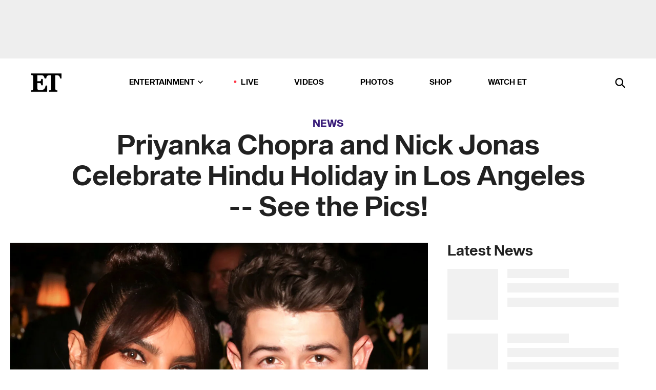

--- FILE ---
content_type: text/html; charset=utf-8
request_url: https://www.etonline.com/priyanka-chopra-and-nick-jonas-celebrate-hindu-holiday-in-los-angeles-see-the-pics-181135
body_size: 19526
content:
<!DOCTYPE html><html lang="en"><head><meta charSet="utf-8" data-next-head=""/><meta name="viewport" content="width=device-width" data-next-head=""/><link rel="dns-prefetch" href="//global.ketchcdn.com" data-next-head=""/><link rel="dns-prefetch" href="//cdn.privacy.paramount.com" data-next-head=""/><script type="text/javascript" data-next-head="">
          !function() {
            window.semaphore = window.semaphore || [];
            window.ketch = function() {
              window.semaphore.push(arguments)
            };
            var e = document.createElement("script");
            e.type = "text/javascript";
            e.src = "https://global.ketchcdn.com/web/v3/config/cbs_media_ventures/etonline/boot.js";
            e.async = 1;
            document.getElementsByTagName("head")[0].appendChild(e);
          }();
          </script><script type="text/javascript" data-next-head="">
          (function(a){
            var w=window,b='cbsoptanon',q='cmd',r='config';
            w[b] = w[b] ? w[b] : {};
            w[b][q] = w[b][q] ? w[b][q] : [];
            w[b][r] = w[b][r] ? w[b][r] : [];
            
            a.forEach(function(z){
              w[b][z] = w[b][z] || function(){
                var c=arguments;
                w[b][q].push(function(){
                  w[b][z].apply(w[b],c);
                })
              }
            });
          })(["onScriptsReady","onAdsReady"]);
          </script><script async="" id="optanon-request" type="text/javascript" src="//cdn.privacy.paramount.com/dist/optanon-v2.0.0.js" data-next-head=""></script><link rel="amphtml" href="https://www.etonline.com/priyanka-chopra-and-nick-jonas-celebrate-hindu-holiday-in-los-angeles-see-the-pics-181135?amp" data-next-head=""/><meta itemProp="image" content="https://www.etonline.com/sites/default/files/styles/1280x720/public/images/2022-03/ETD_TREND_ChopraJonasParent_20220311.jpg?h=d1cb525d" data-next-head=""/><meta itemProp="name" content="Priyanka Chopra and Nick Jonas Celebrate Hindu Holiday in Los Angeles -- See the Pics!" data-next-head=""/><meta name="apple-mobile-web-app-capable" content="yes" data-next-head=""/><meta name="google-site-verification" content="hKpIt34FKZ_qMU81xUdLUw2YzuyZY1pS76p0622Hc7w" data-next-head=""/><meta property="og:image:alt" content="Inside Priyanka Chopra and Nick Jonas’ Lives as New Parents (Source) " data-next-head=""/><title data-next-head="">Priyanka Chopra and Nick Jonas Celebrate Hindu Holiday in Los Angeles -- See the Pics! | Entertainment Tonight</title><meta name="description" content="It&#x27;s their first Holi celebration since welcoming their first child together via surrogate." data-next-head=""/><meta property="og:description" content="It&#x27;s their first Holi celebration since welcoming their first child together via surrogate." data-next-head=""/><meta name="twitter:description" content="It&#x27;s their first Holi celebration since welcoming their first child together via surrogate." data-next-head=""/><meta name="title" content="Priyanka Chopra and Nick Jonas Celebrate Hindu Holiday in Los Angeles -- See the Pics! | Entertainment Tonight" data-next-head=""/><meta property="og:title" content="Priyanka Chopra and Nick Jonas Celebrate Hindu Holiday in Los Angeles" data-next-head=""/><meta property="og:site_name" content="Entertainment Tonight" data-next-head=""/><meta property="og:url" content="https://www.etonline.com/priyanka-chopra-and-nick-jonas-celebrate-hindu-holiday-in-los-angeles-see-the-pics-181135" data-next-head=""/><meta property="og:image" content="https://www.etonline.com/sites/default/files/styles/1280x720/public/images/2022-03/ETD_TREND_ChopraJonasParent_20220311.jpg?h=d1cb525d" data-next-head=""/><meta property="og:image:width" content="1280" data-next-head=""/><meta property="og:image:height" content="720" data-next-head=""/><meta property="og:type" content="Article" data-next-head=""/><meta name="twitter:title" content="Priyanka Chopra and Nick Jonas Celebrate Hindu Holiday in Los Angeles" data-next-head=""/><meta name="twitter:site" content="@etnow" data-next-head=""/><meta name="twitter:site:id" content="23603092" data-next-head=""/><meta name="twitter:url" content="https://www.etonline.com/priyanka-chopra-and-nick-jonas-celebrate-hindu-holiday-in-los-angeles-see-the-pics-181135" data-next-head=""/><meta name="twitter:card" content="summary_large_image" data-next-head=""/><meta name="twitter:image" content="https://www.etonline.com/sites/default/files/styles/1280x720/public/images/2022-03/ETD_TREND_ChopraJonasParent_20220311.jpg?h=d1cb525d" data-next-head=""/><meta name="twitter:image:width" content="1280" data-next-head=""/><meta name="twitter:image:height" content="720" data-next-head=""/><meta property="fb:pages" content="106843036179" data-next-head=""/><meta property="fb:admins" content="3111204" data-next-head=""/><meta property="fb:app_id" content="145337045558621" data-next-head=""/><meta name="article:opinion" content="false" data-next-head=""/><link rel="canonical" href="https://www.etonline.com/priyanka-chopra-and-nick-jonas-celebrate-hindu-holiday-in-los-angeles-see-the-pics-181135" data-next-head=""/><meta name="keywords" content="Entertainment Tonight, News, , Priyanka Chopra, Nick Jonas" data-next-head=""/><meta name="robots" content="index" data-next-head=""/><meta name="robots" content="follow" data-next-head=""/><meta name="robots" content="max-image-preview:large" data-next-head=""/><link rel="alternate" type="application/rss+xml" href="https://www.etonline.com/news/rss" data-next-head=""/><script type="application/ld+json" data-next-head="">{"@context":"http://schema.org","@type":"NewsArticle","articleSection":"News","author":[{"name":"Miguel A. Melendez","@type":"Person","url":"https://www.etonline.com/etonline-staff/miguel-a-melendez-175234"}],"dateModified":"2022-03-19T13:37:05-0700","datePublished":"2022-03-19T13:37:05-0700","description":"It's their first Holi celebration since welcoming their first child together via surrogate.","headline":"Priyanka Chopra and Nick Jonas Celebrate Hindu Holiday in Los Angeles -- See the Pics!","keywords":["Priyanka Chopra","Nick Jonas","News"],"mainEntityOfPage":{"@type":"WebPage","@id":"https://www.etonline.com/priyanka-chopra-and-nick-jonas-celebrate-hindu-holiday-in-los-angeles-see-the-pics-181135","name":"Priyanka Chopra and Nick Jonas Celebrate Hindu Holiday in Los Angeles -- See the Pics!","url":"https://www.etonline.com/priyanka-chopra-and-nick-jonas-celebrate-hindu-holiday-in-los-angeles-see-the-pics-181135"},"name":"Entertainment Tonight","publisher":{"name":"Entertainment Tonight","@type":"Organization","url":"https://www.etonline.com","sameAs":["https://www.facebook.com/EntertainmentTonight","https://www.instagram.com/entertainmenttonight/","https://twitter.com/etnow","https://www.youtube.com/entertainmenttonight","https://en.wikipedia.org/wiki/Entertainment_Tonight"],"logo":{"@type":"ImageObject","url":"https://www.etonline.com/themes/custom/et/logo.png","width":"152","height":"152"}},"url":"https://www.etonline.com/priyanka-chopra-and-nick-jonas-celebrate-hindu-holiday-in-los-angeles-see-the-pics-181135","image":{"@context":"https://schema.org","@type":"ImageObject","url":"https://www.etonline.com/sites/default/files/styles/1280x720/public/images/2022-03/ETD_TREND_ChopraJonasParent_20220311.jpg?h=d1cb525d","height":720,"width":1280,"thumbnailUrl":"https://www.etonline.com/sites/default/files/styles/1280x720/public/images/2022-03/ETD_TREND_ChopraJonasParent_20220311.jpg?h=d1cb525d&width=753"},"associatedMedia":{"@context":"https://schema.org","@type":"ImageObject","url":"https://www.etonline.com/sites/default/files/styles/1280x720/public/images/2022-03/ETD_TREND_ChopraJonasParent_20220311.jpg?h=d1cb525d","height":720,"width":1280,"thumbnailUrl":"https://www.etonline.com/sites/default/files/styles/1280x720/public/images/2022-03/ETD_TREND_ChopraJonasParent_20220311.jpg?h=d1cb525d&width=753"},"video":{"@context":"https://schema.org","@type":"VideoObject","name":"Inside Priyanka Chopra and Nick Jonas’ Lives as New Parents (Source)","description":"It's their first Holi celebration since welcoming their first child together via surrogate.","uploadDate":"2022-03-11T10:38:35-0800","duration":"PT180S","embedUrl":"https://cbsi-etonline-video-fastly.global.ssl.fastly.net/2022/03/11/2011897923598/919404_hls/master.m3u8","publisher":{"name":"Entertainment Tonight","@type":"Organization","url":"https://www.etonline.com","sameAs":["https://www.facebook.com/EntertainmentTonight","https://www.instagram.com/entertainmenttonight/","https://twitter.com/etnow","https://www.youtube.com/entertainmenttonight","https://en.wikipedia.org/wiki/Entertainment_Tonight"],"logo":{"@type":"ImageObject","url":"https://www.etonline.com/themes/custom/et/logo.png","width":"152","height":"152"}},"thumbnailUrl":"https://www.etonline.com/sites/default/files/images/2022-03/ETD_TREND_ChopraJonasParent_20220311.jpg","thumbnail":{"@context":"https://schema.org","@type":"ImageObject","url":"https://www.etonline.com/sites/default/files/images/2022-03/ETD_TREND_ChopraJonasParent_20220311.jpg","height":1080,"width":1920}},"itemListElement":[]}</script><meta charSet="utf-8"/><meta http-equiv="content-language" content="en_US"/><link rel="dns-prefetch" href="//cdn.cookielaw.org"/><link rel="dns-prefetch" href="//cdn.privacy.paramount.com"/><link rel="apple-touch-icon" sizes="57x57" href="/img/favicons/apple-icon-57x57.png"/><link rel="apple-touch-icon" sizes="60x60" href="/img/favicons/apple-icon-60x60.png"/><link rel="apple-touch-icon" sizes="72x72" href="/img/favicons/apple-icon-72x72.png"/><link rel="apple-touch-icon" sizes="76x76" href="/img/favicons/apple-icon-76x76.png"/><link rel="apple-touch-icon" sizes="114x114" href="/img/favicons/apple-icon-114x114.png"/><link rel="apple-touch-icon" sizes="120x120" href="/img/favicons/apple-icon-120x120.png"/><link rel="apple-touch-icon" sizes="144x144" href="/img/favicons/apple-icon-144x144.png"/><link rel="apple-touch-icon" sizes="152x152" href="/img/favicons/apple-icon-152x152.png"/><link rel="apple-touch-icon" sizes="180x180" href="/img/favicons/apple-icon-180x180.png"/><link rel="icon" type="image/png" sizes="192x192" href="/img/favicons/android-icon-192x192.png"/><link rel="icon" type="image/png" sizes="32x32" href="/img/favicons/favicon-32x32.png"/><link rel="icon" type="image/png" sizes="96x96" href="/img/favicons/favicon-96x96.png"/><link rel="icon" type="image/png" sizes="16x16" href="/img/favicons/favicon-16x16.png"/><link rel="shortcut icon" type="image/x-icon" href="/favicon.ico"/><meta name="msapplication-TileImage" content="/img/favicons/ms-icon-144x144.png"/><link rel="preconnect" href="https://www.etonline.com"/><link rel="preload" href="/fonts/sequel_sans/sequelsans-bookbody-webfont.woff2" as="font" type="font/woff2" crossorigin="true"/><link rel="preload" href="/fonts/sequel_sans/sequelsans-semiboldhead-webfont.woff2" as="font" type="font/woff2" crossorigin="true"/><link rel="preload" href="/fonts/sequel_sans/sequelsans-boldhead-webfont.woff2" as="font" type="font/woff2" crossorigin="true"/><link rel="preload" href="/fonts/sequel_sans/sequelsans-lightbody-webfont.woff2" as="font" type="font/woff2" crossorigin="true"/><link rel="preload" href="/fonts/sequel_sans/sequelsans-lighthead-webfont.woff2" as="font" type="font/woff2" crossorigin="true"/><link rel="preload" href="/fonts/sequel_sans/sequelsans-bookhead-webfont.woff2" as="font" type="font/woff2" crossorigin="true"/><link rel="preload" href="/fonts/sequel_sans/sequelsans-semiboldbody-webfont.woff2" as="font" type="font/woff2" crossorigin="true"/><link rel="preload" href="/fonts/sequel_sans/sequelsans-romanbody-webfont.woff2" as="font" type="font/woff2" crossorigin="true"/><link rel="preload" href="/fonts/sequel_sans/sequelsans-boldbody-webfont.woff2" as="font" type="font/woff2" crossorigin="true"/><link rel="preload" href="/fonts/sequel_sans/sequelsans-mediumbody-webfont.woff2" as="font" type="font/woff2" crossorigin="true"/><link rel="preload" href="/fonts/sequel_sans/sequelsans-mediumhead-webfont.woff2" as="font" type="font/woff2" crossorigin="true"/><meta property="fb:app_id" content="145337045558621"/><meta property="fb:admins" content="3111204"/><meta property="fb:pages" content="106843036179"/><meta property="og:site_name" content="Entertainment Tonight"/><meta name="twitter:site" content="@etnow"/><meta name="twitter:site:id" content="23603092"/><meta name="twitter:creator" content="@etnow"/><link rel="manifest" crossorigin="use-credentials" href="/manifest.json"/><meta name="theme-color" content="#fff"/><meta name="msapplication-TileColor" content="#fd005b"/><noscript><style>.submenu-with-subqueue, .submenu { display: block !important; }</style></noscript><script id="utag-isSPA">var utag_data = window.utag_data || {}; window.utag_data.isSPA = true;</script><link rel="preload" href="/_next/static/css/bf2a48180e14e611.css" as="style"/><link rel="stylesheet" href="/_next/static/css/bf2a48180e14e611.css" data-n-g=""/><noscript data-n-css=""></noscript><script defer="" nomodule="" src="/_next/static/chunks/polyfills-42372ed130431b0a.js"></script><script defer="" src="/_next/static/chunks/8540.f946d41e093433bd.js"></script><script defer="" src="/_next/static/chunks/7469.a65441ba8e2ae64e.js"></script><script defer="" src="/_next/static/chunks/672.6413559a4c0374ce.js"></script><script defer="" src="/_next/static/chunks/03890d9e-c7dc52b197fe5cc0.js"></script><script defer="" src="/_next/static/chunks/1219-3eb675ecd2a73cd0.js"></script><script defer="" src="/_next/static/chunks/4226.ae1ade28a68c7c8b.js"></script><script defer="" src="/_next/static/chunks/8827-dfdf2947beb6464a.js"></script><script defer="" src="/_next/static/chunks/4820-b52446f1b9adfc57.js"></script><script defer="" src="/_next/static/chunks/868.7ebf901a815dbc20.js"></script><script defer="" src="/_next/static/chunks/7048.fd77181949919180.js"></script><script defer="" src="/_next/static/chunks/9428.35e8e5b42b93cdee.js"></script><script src="/_next/static/chunks/webpack-663b78308d75e97a.js" defer=""></script><script src="/_next/static/chunks/framework-97862ef36bc4065f.js" defer=""></script><script src="/_next/static/chunks/main-f47cad7d2440de01.js" defer=""></script><script src="/_next/static/chunks/pages/_app-81c29bc07b709f21.js" defer=""></script><script src="/_next/static/chunks/8220-8c3b7d4a24781c26.js" defer=""></script><script src="/_next/static/chunks/6960-ed4ab36c865fd8f9.js" defer=""></script><script src="/_next/static/chunks/2774-ee8e425e4d9db610.js" defer=""></script><script src="/_next/static/chunks/4899-60702dea61a0f3e4.js" defer=""></script><script src="/_next/static/chunks/1669-52bf1806a1916c32.js" defer=""></script><script src="/_next/static/chunks/6720-4af53b8a0f1951a1.js" defer=""></script><script src="/_next/static/chunks/6982-8aad6155a7045f30.js" defer=""></script><script src="/_next/static/chunks/9682-4863a7dbb922173d.js" defer=""></script><script src="/_next/static/chunks/8185-107f9c12e2ef66ab.js" defer=""></script><script src="/_next/static/chunks/6612-0c458567c00d72e0.js" defer=""></script><script src="/_next/static/chunks/pages/%5B...alias%5D-88596a302b6f125d.js" defer=""></script><script src="/_next/static/etonline/_buildManifest.js" defer=""></script><script src="/_next/static/etonline/_ssgManifest.js" defer=""></script></head><body class="skybox-auto-collapse"><div id="__next"><div class="page--article"><div class="main-menu__sticky" style="top:0px"><div class="header__wrapper "><div id="sticky-banner"><div data-ad-ref="mobile-omni-skybox-plus-sticky" class="bidbarrel-ad skybox-closeBtn skybox-collapseBtn skybox-videoStop"></div><div class="omni-skybox-plus-stick-placeholder"></div></div><div data-ad-ref="intromercial"></div><header id="header" class="header affix-top"><div class="header__container " style="transform:translateY(0px)"><div class="header__main"><div class="header__column-left"><a href="/" aria-label="ET Online Homepage" class="header__logo"><svg viewBox="0 0 87 51"><path d="M86.989 0l-44.65.002L0 0v3.451c2.23 0 3.879.235 4.946.7 1.066.464 1.745 1.101 2.034 1.917.29.818.432 1.951.432 3.406v32.048c0 2.207-.45 3.761-1.355 4.663-.902.902-2.92 1.354-6.048 1.356V51h45.863V34.224h-3.53c-.598 3.882-1.654 6.735-3.164 8.56-1.512 1.82-3.048 2.951-4.61 3.387-1.612.443-3.278.664-4.95.658h-4.1c-1.832 0-3.242-.137-4.234-.415-.992-.276-1.706-.723-2.143-1.343-.467-.688-.746-1.484-.81-2.313-.1-.928-.15-2.394-.15-4.4V26.37h5.267c1.792 0 3.105.152 3.97.449.86.3 1.55.951 1.897 1.791.403.895.657 2.275.756 4.158h3.463V15.8H29.92c-.126 1.881-.364 3.263-.716 4.138-.311.845-.988 1.506-1.843 1.791-.875.317-2.206.472-3.989.47h-5.19V4.177h9.56c2.539 0 4.437.145 5.696.436 1.26.29 2.402 1.066 3.425 2.33 1.016 1.266 1.913 3.366 2.69 6.3l3.997.035c.15-3.159.758-4.29 1.824-5.807 1.067-1.519 2.303-2.449 3.707-2.785 1.404-.335 3.174-.509 5.306-.509H58.1v37.346c0 2.207-.452 3.761-1.358 4.663-.894.897-1.469 1.356-4.606 1.356V51h22.683v-3.453c-2.133 0-2.296-.225-3.404-.672-1.103-.448-1.8-1.085-2.103-1.9-.302-.814-.45-1.96-.45-3.438V4.176h4.765c1.437-.024 2.868.156 4.258.529 1.23.351 2.378 1.28 3.441 2.781 1.066 1.503 1.765 2.63 2.093 5.79H87" mask="url(#prefix__b)"></path></svg></a></div><nav class="header__column-center "><ul class="main-menu"><li class="main-menu__item main-menu__item--entertainment main-menu__item--submenu-closed"><a href="/news" class="main-menu__link dropdown-toggle" data-toggle="dropdown" aria-expanded="false">Entertainment<svg width="10" height="6" viewBox="0 0 10 6" aria-hidden="true"><path fill="none" fill-rule="evenodd" stroke-linecap="round" stroke-width="1.5" d="M9 1L5 5 1 1"></path></svg></a><div style="height:60rem" class="submenu-with-subqueue main-menu__submenu-with-subqueue"><div class="submenu-with-subqueue__scrollable main-menu__submenu-with-subqueue__scrollable"><ul class="main-menu__submenu submenu"><li class="main-menu__item main-menu__item--latestvideos submenu__item main-menu__submenu__item"><a href="/video" class="main-menu__link main-menu__submenu__link submenu__link">Latest Videos</a></li><li class="main-menu__item main-menu__item--articles submenu__item main-menu__submenu__item"><a href="/news" class="main-menu__link main-menu__submenu__link submenu__link">Articles</a></li><li class="main-menu__item main-menu__item--tv submenu__item main-menu__submenu__item"><a href="/latest/tv" class="main-menu__link main-menu__submenu__link submenu__link">TV</a></li><li class="main-menu__item main-menu__item--etvaultunlocked submenu__item main-menu__submenu__item"><a href="/latest/news/et-vault-unlocked" class="main-menu__link main-menu__submenu__link submenu__link">ET Vault Unlocked</a></li><li class="main-menu__item main-menu__item--music submenu__item main-menu__submenu__item"><a href="/latest/music" class="main-menu__link main-menu__submenu__link submenu__link">Music</a></li><li class="main-menu__item main-menu__item--awards submenu__item main-menu__submenu__item"><a href="/latest/awards" class="main-menu__link main-menu__submenu__link submenu__link">Awards</a></li><li class="main-menu__item main-menu__item--movies submenu__item main-menu__submenu__item"><a href="/latest/movies" class="main-menu__link main-menu__submenu__link submenu__link">Movies</a></li><li class="main-menu__item main-menu__item--newsletter submenu__item main-menu__submenu__item"><a href="https://www.etonline.com/newsletters" class="main-menu__link main-menu__submenu__link submenu__link">Newsletter</a></li><button class="main-menu__mobile-close-button submenu-with-subqueue__mobile-close-button"><span class="sr-only">Close Menu</span><div></div></button></ul></div></div></li><li class="main-menu__item main-menu__item--live "><span class="live-flag__circle live-flag__circle--pulse"></span><a href="/live" class="main-menu__link">LIVE</a></li><li class="main-menu__item main-menu__item--videos "><a href="/video" class="main-menu__link" target="_self">Videos</a></li><li class="main-menu__item main-menu__item--photos"><a href="/gallery" class="main-menu__link">Photos</a></li><li class="main-menu__item main-menu__item--shop "><a href="/shop" class="main-menu__link">Shop</a></li><li class="main-menu__item main-menu__item--watchet "><a href="/showfinder" class="main-menu__link" target="_blank">Watch ET</a></li></ul></nav><div class="header__column-right"><div class="header__search" aria-labelledby="open-dialog-label"><div class="header__page-mask hide"></div><form class="header__search-form hide" action="/search" method="get" accept-charset="UTF-8" role="dialog" aria-modal="true" aria-labelledby="dialog-label"><button type="submit" class="header__search-form__search-icon"><span id="dialog-label" class="sr-only">Search</span><div></div></button><input id="header-search-input" class="header__search-form__input" title="Enter the terms you wish to search for." placeholder="Search" type="search" name="keywords" size="15" maxLength="128" tabindex="-1" value=""/><button id="header-search-close" type="button" class="header__search-form__button header__search-form__button--close"><span class="sr-only">Close Form</span><div></div></button></form><button type="button" class="header__search-form__button header__search-form__button--open"><span id="open-dialog-label" class="sr-only">Open Search Form</span><div></div></button></div></div></div></div></header></div></div><div class="wrap-site"><main><div class="content article news"><div class="top-container"><div class="content__category"><a href="/news">News</a></div><h1 class="content__title">Priyanka Chopra and Nick Jonas Celebrate Hindu Holiday in Los Angeles -- See the Pics!</h1></div><div class="site-bg article-columns"><div class="article-column article-column--left"><div class="content__header-video"><div class="content__header-video-wrap"></div></div><div class="carousel-main"><div class="carousel-rec__wrapper"><div class="carousel-rec"><div class="carousel__container"><button type="button" aria-label="Inside Priyanka Chopra and Nick Jonas’ Lives as New Parents (Source) "><h3 class="card__title line-clamp"> <!-- -->Inside Priyanka Chopra and Nick Jonas’ Lives as New Parents (Source) <!-- --> </h3></button><button type="button" aria-label="&#x27;The Bluff&#x27; Official Trailer"><h3 class="card__title line-clamp"> <!-- -->&#x27;The Bluff&#x27; Official Trailer<!-- --> </h3></button><button type="button" aria-label="Nick Jonas Reacts to Priyanka Chopra&#x27;s Instagram Thirst Traps of Her &#x27;Snack&#x27; Husband (Exclusive)"><h3 class="card__title line-clamp"> <!-- -->Nick Jonas Reacts to Priyanka Chopra&#x27;s Instagram Thirst Traps of Her &#x27;Snack&#x27; Husband (Exclusive)<!-- --> </h3></button><button type="button" aria-label="Nick Jonas &#x27;Endlessly Grateful&#x27; for Priyanka Chopra as Brothers Cement Hands and Feet in Hollywood"><h3 class="card__title line-clamp"> <!-- -->Nick Jonas &#x27;Endlessly Grateful&#x27; for Priyanka Chopra as Brothers Cement Hands and Feet in Hollywood<!-- --> </h3></button><button type="button" aria-label="Priyanka Chopra&#x27;s Daughter Calls Dad Nick Jonas&#x27; Band the &#x27;Donut Brothers&#x27; (Exclusive)"><h3 class="card__title line-clamp"> <!-- -->Priyanka Chopra&#x27;s Daughter Calls Dad Nick Jonas&#x27; Band the &#x27;Donut Brothers&#x27; (Exclusive)<!-- --> </h3></button><button type="button" aria-label="Idris Elba Says He and John Cena Have &#x27;Weird Chemistry&#x27; (Exclusive)"><h3 class="card__title line-clamp"> <!-- -->Idris Elba Says He and John Cena Have &#x27;Weird Chemistry&#x27; (Exclusive)<!-- --> </h3></button><button type="button" aria-label="John Cena Reacts to Idris Elba Telling Priyanka Chopra He Hates Jokes (Exclusive)"><h3 class="card__title line-clamp"> <!-- -->John Cena Reacts to Idris Elba Telling Priyanka Chopra He Hates Jokes (Exclusive)<!-- --> </h3></button><button type="button" aria-label="Nick Jonas and Priyanka Chopra Make &#x27;The Good Half&#x27; Premiere a Date Night!"><h3 class="card__title line-clamp"> <!-- -->Nick Jonas and Priyanka Chopra Make &#x27;The Good Half&#x27; Premiere a Date Night!<!-- --> </h3></button><button type="button" aria-label="Nick Jonas Reacts to Idea of Daughter Malti Following in His and Priyanka’s Hollywood Footsteps"><h3 class="card__title line-clamp"> <!-- -->Nick Jonas Reacts to Idea of Daughter Malti Following in His and Priyanka’s Hollywood Footsteps<!-- --> </h3></button><button type="button" aria-label="Nick Jonas Enjoys Sweet Daddy-Daughter Date With Malti"><h3 class="card__title line-clamp"> <!-- -->Nick Jonas Enjoys Sweet Daddy-Daughter Date With Malti<!-- --> </h3></button><button type="button" aria-label="Priyanka Chopra Shows Off Real Battle Scars While Filming Bloody Action Movie"><h3 class="card__title line-clamp"> <!-- -->Priyanka Chopra Shows Off Real Battle Scars While Filming Bloody Action Movie<!-- --> </h3></button><button type="button" aria-label="Priyanka Chopra Uses Daughter Malti in Impressive Workout Routine"><h3 class="card__title line-clamp"> <!-- -->Priyanka Chopra Uses Daughter Malti in Impressive Workout Routine<!-- --> </h3></button><button type="button" aria-label="Priyanka Chopra Opens Up About Being a Protective Mom and Having a Great Support System (Exclusive)"><h3 class="card__title line-clamp"> <!-- -->Priyanka Chopra Opens Up About Being a Protective Mom and Having a Great Support System (Exclusive)<!-- --> </h3></button></div></div></div><button class="carousel__arrow carousel__arrow--prev" type="button" aria-label="Previous Slide"><div class="carousel__chevron carousel__chevron--left"></div></button><button class="carousel__arrow carousel__arrow--next" type="button" aria-label="Next Slide"><div class="carousel__chevron carousel__chevron--right"></div></button></div><div class="content__body"><div class="content__byline"><div class="content__byline-author">By<!-- --> <a href="/etonline-staff/miguel-a-melendez-175234" aria-label="Biography of Miguel A. Melendez">Miguel A. Melendez</a></div><div class="content__byline-date"><div>Published: <!-- -->1:37 PM PDT, March 19, 2022</div></div><div class="content__share expanded"><div class="share_social-btn-parent"><div class="share__btn-group"><span class="social-tooltip is-hidden undefined"></span><div><div style="border:0;clip:rect(0 0 0 0);height:1px;margin:-1px;overflow:hidden;white-space:nowrap;padding:0;width:1px;position:absolute" role="log" aria-live="assertive"></div><div style="border:0;clip:rect(0 0 0 0);height:1px;margin:-1px;overflow:hidden;white-space:nowrap;padding:0;width:1px;position:absolute" role="log" aria-live="assertive"></div><div style="border:0;clip:rect(0 0 0 0);height:1px;margin:-1px;overflow:hidden;white-space:nowrap;padding:0;width:1px;position:absolute" role="log" aria-live="polite"></div><div style="border:0;clip:rect(0 0 0 0);height:1px;margin:-1px;overflow:hidden;white-space:nowrap;padding:0;width:1px;position:absolute" role="log" aria-live="polite"></div></div><button type="button" class="share__social-btn share__social-btn--facebook" aria-label="Share Priyanka Chopra and Nick Jonas Celebrate Hindu Holiday in Los Angeles -- See the Pics! to Facebook"><div></div></button><button type="button" class="share__social-btn share__social-btn--twitter" aria-label="Share Priyanka Chopra and Nick Jonas Celebrate Hindu Holiday in Los Angeles -- See the Pics! to Twitter"><div></div></button><button type="button" class="share__social-btn share__social-btn--reddit" aria-label="Share Priyanka Chopra and Nick Jonas Celebrate Hindu Holiday in Los Angeles -- See the Pics! to Reddit"><div></div></button><button type="button" class="share__social-btn share__social-btn--flipboard" aria-label="Share Priyanka Chopra and Nick Jonas Celebrate Hindu Holiday in Los Angeles -- See the Pics! to Flipboard"><div></div></button><button type="button" class="share__social-btn share__social-btn--link" aria-label="Copy link to Clipboard"><div></div></button><button type="button" class="share__social-btn share__social-btn--share" aria-label="Native Share"><div></div></button></div></div></div></div><h2 class="content__subheading">It&#x27;s their first Holi celebration since welcoming their first child together via surrogate.</h2><div class="content__body-main"><div class="ctd-body"><div data-ad-ref="mobile-incontent-social" class="mobile-incontent-social bidbarrel-ad" aria-hidden="true"></div><p><span>The future looks bright for&nbsp;</span><a href="https://www.etonline.com/people/priyanka-chopra" target="_blank">Priyanka Chopra</a><span> and </span><a href="https://www.etonline.com/people/nick-jonas" target="_blank">Nick Jonas</a><span>&nbsp;as young parents but, while in the present, things look bright!</span></p><p><span>The </span><em><span>Quantico</span></em><span>&nbsp; star took to Instagram on Friday and posted how the couple celebrated the Holi, a national holiday in India that's celebrated all around the world. Chopra and Jonas took part in the "Festival of Colors" in Los Angeles and truly got in the spirit of things, sharing kisses while enjoying the arrival of spring with a group of friends.</span></p><div data-ad-ref="mobile-flex-plus-middle" class="bidbarrel-ad"></div><p><span>In one of the videos she posted, Jonas is gazing at Chopra before someone comes from behind him and smears him with colored powder before walking away. The gesture brought Jonas a smile before Chopra plants a kiss on him.</span></p><p><span>"To be able to find some joy at a time when the world feels so scary is such a blessing," Chopra wrote in her caption. "Happy holi everyone. Thank you to our friends and family for playing holi like desi's do! Feeling blessed."</span></p><div data-ad-ref="mpu-flex-inc" data-incremental="1" class="bidbarrel-ad"></div><div data-ad-ref="mobile-flex-plus-inc" data-incremental="1" class="bidbarrel-ad"></div><p><span>The celebration comes almost two months after Chopra and Jonas welcomed </span><a href="https://www.etonline.com/priyanka-chopra-and-nick-jonas-welcome-first-child-via-surrogate-157176" target="_blank">their first child</a><span> together via surrogate. Just last month, the 39-year-old actress shared her first selfie as a mother. She captioned the post, "The light feels right."</span></p><p><span>Earlier this month, a </span><a href="https://www.etonline.com/how-priyanka-chopra-and-nick-jonas-are-doing-as-new-parents-180656" target="_blank">source told ET</a><span> the married couple's enjoying their role as parents.</span></p><p><span>"Priyanka and Nick love being new parents and have been spending a lot of downtime at home,&rdquo; the source said.&nbsp;&ldquo;The two have wanted children for a while and so happy it finally happened. Priyanka and Nick are private but have let close friends and family meet their baby.&rdquo;</span></p><p><strong><span>RELATED CONTENT:</span></strong></p><div data-ad-ref="mpu-flex-inc" data-incremental="2" class="bidbarrel-ad"></div><div data-ad-ref="mobile-flex-plus-inc" data-incremental="2" class="bidbarrel-ad"></div><div class="shortcode shortcode-video related"><div class="related-links"><p class="label">Video</p><a class="title" href="/media/videos/nick-jonas-and-priyanka-chopra-are-so-happy-as-new-parents-source-178361">Nick Jonas and Priyanka Chopra Are &#x27;So Happy&#x27; as New Parents (Source)</a></div></div><div class="shortcode shortcode-speedbump tile" data-speedbump="1"><a href="https://www.etonline.com/how-priyanka-chopra-and-nick-jonas-are-doing-as-new-parents-180656" target="_blank" rel="noopener noreferrer" class="tile__link"><div class="tile--speedbump"><span style="box-sizing:border-box;display:inline-block;overflow:hidden;width:initial;height:initial;background:none;opacity:1;border:0;margin:0;padding:0;position:relative;max-width:100%"><span style="box-sizing:border-box;display:block;width:initial;height:initial;background:none;opacity:1;border:0;margin:0;padding:0;max-width:100%"><img style="display:block;max-width:100%;width:initial;height:initial;background:none;opacity:1;border:0;margin:0;padding:0" alt="" aria-hidden="true" src="data:image/svg+xml,%3csvg%20xmlns=%27http://www.w3.org/2000/svg%27%20version=%271.1%27%20width=%27120%27%20height=%27120%27/%3e"/></span><img alt="How Priyanka Chopra and Nick Jonas Are Doing as New Parents" src="[data-uri]" decoding="async" data-nimg="intrinsic" style="position:absolute;top:0;left:0;bottom:0;right:0;box-sizing:border-box;padding:0;border:none;margin:auto;display:block;width:0;height:0;min-width:100%;max-width:100%;min-height:100%;max-height:100%;background-size:cover;background-position:0% 0%;filter:blur(20px);background-image:url(&quot;https://www.etonline.com/sites/default/files/styles/120x120/public/images/2020-09/nick-jonas-priyanka-chopra-gettyimages-1180457436.jpg?h=c673cd1c&amp;blur=50&amp;width=2&quot;)"/><noscript><img alt="How Priyanka Chopra and Nick Jonas Are Doing as New Parents" loading="lazy" decoding="async" data-nimg="intrinsic" style="position:absolute;top:0;left:0;bottom:0;right:0;box-sizing:border-box;padding:0;border:none;margin:auto;display:block;width:0;height:0;min-width:100%;max-width:100%;min-height:100%;max-height:100%" srcSet="https://www.etonline.com/sites/default/files/styles/120x120/public/images/2020-09/nick-jonas-priyanka-chopra-gettyimages-1180457436.jpg?h=c673cd1c&amp;width=128&amp;quality=75 1x, https://www.etonline.com/sites/default/files/styles/120x120/public/images/2020-09/nick-jonas-priyanka-chopra-gettyimages-1180457436.jpg?h=c673cd1c&amp;width=256&amp;quality=75 2x" src="https://www.etonline.com/sites/default/files/styles/120x120/public/images/2020-09/nick-jonas-priyanka-chopra-gettyimages-1180457436.jpg?h=c673cd1c&amp;width=256&amp;quality=75"/></noscript></span></div><div class="tile__body"><div class="tile__heading news"><p>News</p></div><h3 class="tile__title"><span>How Priyanka Chopra and Nick Jonas Are Doing as New Parents</span></h3></div></a></div><div class="shortcode shortcode-speedbump tile" data-speedbump="2"><a href="https://www.etonline.com/priyanka-chopra-shares-first-selfies-as-a-new-mom-178779" target="_blank" rel="noopener noreferrer" class="tile__link"><div class="tile--speedbump"><span style="box-sizing:border-box;display:inline-block;overflow:hidden;width:initial;height:initial;background:none;opacity:1;border:0;margin:0;padding:0;position:relative;max-width:100%"><span style="box-sizing:border-box;display:block;width:initial;height:initial;background:none;opacity:1;border:0;margin:0;padding:0;max-width:100%"><img style="display:block;max-width:100%;width:initial;height:initial;background:none;opacity:1;border:0;margin:0;padding:0" alt="" aria-hidden="true" src="data:image/svg+xml,%3csvg%20xmlns=%27http://www.w3.org/2000/svg%27%20version=%271.1%27%20width=%27120%27%20height=%27120%27/%3e"/></span><img alt="Priyanka Chopra Shares First Selfies as a New Mom" src="[data-uri]" decoding="async" data-nimg="intrinsic" style="position:absolute;top:0;left:0;bottom:0;right:0;box-sizing:border-box;padding:0;border:none;margin:auto;display:block;width:0;height:0;min-width:100%;max-width:100%;min-height:100%;max-height:100%;background-size:cover;background-position:0% 0%;filter:blur(20px);background-image:url(&quot;https://www.etonline.com/sites/default/files/styles/120x120/public/images/2021-12/priyanka-chopra-GettyImages-1359796165.jpg?h=c673cd1c&amp;blur=50&amp;width=2&quot;)"/><noscript><img alt="Priyanka Chopra Shares First Selfies as a New Mom" loading="lazy" decoding="async" data-nimg="intrinsic" style="position:absolute;top:0;left:0;bottom:0;right:0;box-sizing:border-box;padding:0;border:none;margin:auto;display:block;width:0;height:0;min-width:100%;max-width:100%;min-height:100%;max-height:100%" srcSet="https://www.etonline.com/sites/default/files/styles/120x120/public/images/2021-12/priyanka-chopra-GettyImages-1359796165.jpg?h=c673cd1c&amp;width=128&amp;quality=75 1x, https://www.etonline.com/sites/default/files/styles/120x120/public/images/2021-12/priyanka-chopra-GettyImages-1359796165.jpg?h=c673cd1c&amp;width=256&amp;quality=75 2x" src="https://www.etonline.com/sites/default/files/styles/120x120/public/images/2021-12/priyanka-chopra-GettyImages-1359796165.jpg?h=c673cd1c&amp;width=256&amp;quality=75"/></noscript></span></div><div class="tile__body"><div class="tile__heading news"><p>News</p></div><h3 class="tile__title"><span>Priyanka Chopra Shares First Selfies as a New Mom</span></h3></div></a></div><div class="shortcode shortcode-speedbump tile" data-speedbump="3"><a href="https://www.etonline.com/priyanka-chopra-and-nick-jonas-are-settling-into-parenthood-nicely-source-says-178345" target="_blank" rel="noopener noreferrer" class="tile__link"><div class="tile--speedbump"><span style="box-sizing:border-box;display:inline-block;overflow:hidden;width:initial;height:initial;background:none;opacity:1;border:0;margin:0;padding:0;position:relative;max-width:100%"><span style="box-sizing:border-box;display:block;width:initial;height:initial;background:none;opacity:1;border:0;margin:0;padding:0;max-width:100%"><img style="display:block;max-width:100%;width:initial;height:initial;background:none;opacity:1;border:0;margin:0;padding:0" alt="" aria-hidden="true" src="data:image/svg+xml,%3csvg%20xmlns=%27http://www.w3.org/2000/svg%27%20version=%271.1%27%20width=%27120%27%20height=%27120%27/%3e"/></span><img alt="Priyanka Chopra and Nick Jonas are &#x27;Settling Into Parenthood Nicely&#x27;" src="[data-uri]" decoding="async" data-nimg="intrinsic" style="position:absolute;top:0;left:0;bottom:0;right:0;box-sizing:border-box;padding:0;border:none;margin:auto;display:block;width:0;height:0;min-width:100%;max-width:100%;min-height:100%;max-height:100%;background-size:cover;background-position:0% 0%;filter:blur(20px);background-image:url(&quot;https://www.etonline.com/sites/default/files/styles/120x120/public/images/2021-05/nick%20jonas%20priyanka%20chopra%201280.jpg?h=a0161d70&amp;blur=50&amp;width=2&quot;)"/><noscript><img alt="Priyanka Chopra and Nick Jonas are &#x27;Settling Into Parenthood Nicely&#x27;" loading="lazy" decoding="async" data-nimg="intrinsic" style="position:absolute;top:0;left:0;bottom:0;right:0;box-sizing:border-box;padding:0;border:none;margin:auto;display:block;width:0;height:0;min-width:100%;max-width:100%;min-height:100%;max-height:100%" srcSet="https://www.etonline.com/sites/default/files/styles/120x120/public/images/2021-05/nick%20jonas%20priyanka%20chopra%201280.jpg?h=a0161d70&amp;width=128&amp;quality=75 1x, https://www.etonline.com/sites/default/files/styles/120x120/public/images/2021-05/nick%20jonas%20priyanka%20chopra%201280.jpg?h=a0161d70&amp;width=256&amp;quality=75 2x" src="https://www.etonline.com/sites/default/files/styles/120x120/public/images/2021-05/nick%20jonas%20priyanka%20chopra%201280.jpg?h=a0161d70&amp;width=256&amp;quality=75"/></noscript></span></div><div class="tile__body"><div class="tile__heading news"><p>News</p></div><h3 class="tile__title"><span>Priyanka Chopra and Nick Jonas are &#x27;Settling Into Parenthood Nicely&#x27;</span></h3></div></a></div><div class="shortcode shortcode-speedbump tile" data-speedbump="4"><a href="https://www.etonline.com/priyanka-chopra-and-nick-jonas-welcome-first-child-via-surrogate-157176" target="_blank" rel="noopener noreferrer" class="tile__link"><div class="tile--speedbump"><span style="box-sizing:border-box;display:inline-block;overflow:hidden;width:initial;height:initial;background:none;opacity:1;border:0;margin:0;padding:0;position:relative;max-width:100%"><span style="box-sizing:border-box;display:block;width:initial;height:initial;background:none;opacity:1;border:0;margin:0;padding:0;max-width:100%"><img style="display:block;max-width:100%;width:initial;height:initial;background:none;opacity:1;border:0;margin:0;padding:0" alt="" aria-hidden="true" src="data:image/svg+xml,%3csvg%20xmlns=%27http://www.w3.org/2000/svg%27%20version=%271.1%27%20width=%27120%27%20height=%27120%27/%3e"/></span><img alt="Priyanka Chopra and Nick Jonas Welcome First Child Via Surrogate" src="[data-uri]" decoding="async" data-nimg="intrinsic" style="position:absolute;top:0;left:0;bottom:0;right:0;box-sizing:border-box;padding:0;border:none;margin:auto;display:block;width:0;height:0;min-width:100%;max-width:100%;min-height:100%;max-height:100%;background-size:cover;background-position:0% 0%;filter:blur(20px);background-image:url(&quot;https://www.etonline.com/sites/default/files/styles/120x120/public/images/2020-03/priyanka-chopra-nick-jonas-gettyimages-1197589895.jpg?h=827f73f4&amp;blur=50&amp;width=2&quot;)"/><noscript><img alt="Priyanka Chopra and Nick Jonas Welcome First Child Via Surrogate" loading="lazy" decoding="async" data-nimg="intrinsic" style="position:absolute;top:0;left:0;bottom:0;right:0;box-sizing:border-box;padding:0;border:none;margin:auto;display:block;width:0;height:0;min-width:100%;max-width:100%;min-height:100%;max-height:100%" srcSet="https://www.etonline.com/sites/default/files/styles/120x120/public/images/2020-03/priyanka-chopra-nick-jonas-gettyimages-1197589895.jpg?h=827f73f4&amp;width=128&amp;quality=75 1x, https://www.etonline.com/sites/default/files/styles/120x120/public/images/2020-03/priyanka-chopra-nick-jonas-gettyimages-1197589895.jpg?h=827f73f4&amp;width=256&amp;quality=75 2x" src="https://www.etonline.com/sites/default/files/styles/120x120/public/images/2020-03/priyanka-chopra-nick-jonas-gettyimages-1197589895.jpg?h=827f73f4&amp;width=256&amp;quality=75"/></noscript></span></div><div class="tile__body"><div class="tile__heading news"><p>News</p></div><h3 class="tile__title"><span>Priyanka Chopra and Nick Jonas Welcome First Child Via Surrogate</span></h3></div></a></div><div data-ad-ref="mpu-flex-inc" data-incremental="3" class="bidbarrel-ad"></div><div data-ad-ref="mobile-flex-plus-inc" data-incremental="3" class="bidbarrel-ad"></div><p><span>&nbsp;</span></p></div></div><div class="content__tags"><h3>Tags:</h3><ul><li class=""><a href="https://www.etonline.com/latest/people/priyanka-chopra " aria-label="Visit Priyanka Chopra">Priyanka Chopra</a></li><li class=""><a href="https://www.etonline.com/latest/people/nick-jonas " aria-label="Visit Nick Jonas">Nick Jonas</a></li></ul></div><div class="content__spacer"></div></div></div><div id="right-rail" class="side-rail right-rail"><div style="top:49px;position:sticky"><div class="right-rail__content "><div data-ad-ref="mpu-plus-top" class="bidbarrel-ad"><div class="skeleton__ad"></div></div></div></div></div></div><div id="taboola-below-article-thumbnails"></div></div></main><footer class="footer"><div class="footer__primary"><div class="footer__primary-content"><div class="footer__menu"><div></div></div><div class="footer__menu"><h2>Browse</h2><nav role="navigation" aria-label="Browse"><ul class="menu"><li class="menu__item"><a href="/news" class="menu__link toolbar-icon toolbar-icon-menu-link-content:e016a034-2376-4845-9dbe-489e7c619815">News</a></li><li class="menu__item"><a href="/video" class="menu__link toolbar-icon toolbar-icon-menu-link-content:3c60f1bc-e4a6-41c2-8a90-a2dfb54daf39">Video</a></li><li class="menu__item"><a href="/gallery" class="menu__link toolbar-icon toolbar-icon-menu-link-content:b39559f7-55ab-4d9f-b05d-fb4e2fd6931b">Photos</a></li><li class="menu__item"><a href="/movies" class="menu__link toolbar-icon toolbar-icon-menu-link-content:cf6f7581-90a1-437f-8138-f6901226355d">Movies</a></li><li class="menu__item"><a href="/tv" class="menu__link toolbar-icon toolbar-icon-menu-link-content:a1ea9019-c6e3-4d5d-90f4-37cd479c926d">TV</a></li><li class="menu__item"><a href="/awards" class="menu__link toolbar-icon toolbar-icon-menu-link-content:a3fa9e95-2f16-4867-8712-6edcff8b127d">Awards</a></li><li class="menu__item"><a href="/music" class="menu__link toolbar-icon toolbar-icon-menu-link-content:7cf99fdf-86dc-4e77-b1ed-67faea7bca65">Music</a></li><li class="menu__item"><a href="/shop" class="menu__link  toolbar-icon toolbar-icon-menu-link-content:50c55667-7599-43f3-96c5-522156418cd6">Shop</a></li><li class="menu__item"><a href="/newsletters" class="menu__link toolbar-icon toolbar-icon-menu-link-content:e471b310-4827-47d4-9c70-76fdea54fee2">Newsletters</a></li></ul></nav></div><div class="footer__menu"><h2>Connect</h2><nav role="navigation" aria-label="Connect"><ul class="menu"><li class="menu__item"><a href="https://www.facebook.com/EntertainmentTonight" class="menu__link  toolbar-icon toolbar-icon-menu-link-content:64ee64dc-128a-4732-a1e4-72da59a10b6e" rel="noopener noreferrer" target="_blank">Facebook</a></li><li class="menu__item"><a href="https://instagram.com/entertainmenttonight" class="menu__link  toolbar-icon toolbar-icon-menu-link-content:58f35b3d-9669-4ff5-9e1f-352db81f98e7" rel="noopener noreferrer" target="_blank">Instagram</a></li><li class="menu__item"><a href="https://twitter.com/#!/etnow" class="menu__link toolbar-icon toolbar-icon-menu-link-content:6322e7c7-a585-40bf-bb2f-126574eb60f5" rel="noopener noreferrer" target="_blank">Twitter</a></li><li class="menu__item"><a href="https://www.youtube.com/entertainmenttonight" class="menu__link  toolbar-icon toolbar-icon-menu-link-content:3f0cda4b-6205-4d69-98dc-ab1abbde873d" rel="noopener noreferrer" target="_blank">YouTube</a></li><li class="menu__item"><a href="https://www.etonline.com/showfinder" class="menu__link  toolbar-icon toolbar-icon-menu-link-content:84eead3d-f4bc-43df-ba58-e1ebfeb5d902" rel="noopener noreferrer" target="_blank">ET on TV</a></li><li class="menu__item"><a href="/about" class="menu__link  toolbar-icon toolbar-icon-menu-link-content:955913cb-57cf-41d9-8ffa-5cfb0490cd92">About</a></li><li class="menu__item"><a href="https://www.etonline.com/etonline-staff" class="menu__link  toolbar-icon toolbar-icon-menu-link-content:66ef40ea-3199-4a91-bd2c-835923993ebb" rel="noopener noreferrer" target="_blank">ETonline Staff</a></li><li class="menu__item"><a href="https://www.etonline.com/rss" class="menu__link  toolbar-icon toolbar-icon-menu-link-content:8ccfad79-4e0e-4296-b126-489d26db2c63" rel="noopener noreferrer" target="_blank">RSS</a></li></ul></nav></div><div class="footer__menu"><h2>Legal</h2><nav role="navigation" aria-label="Legal"><ul class="menu"><li class="menu__item"><a href="https://www.viacomcbs.legal/us/en/cbsi/terms-of-use" class="menu__link  toolbar-icon toolbar-icon-menu-link-content:b486b301-db79-41d4-9e62-8afb8d680a17" rel="noopener noreferrer" target="_blank">Terms of Use</a></li><li class="menu__item"><a href="https://privacy.paramount.com/policy" class="menu__link  toolbar-icon toolbar-icon-menu-link-content:bb49d02e-de51-4114-8729-70800845bdb1" rel="noopener noreferrer" target="_blank">Privacy Policy</a></li><li class="menu__item"><a href="https://www.cbs.com/closed-captioning/" class="menu__link  toolbar-icon toolbar-icon-menu-link-content:9d59e7c8-0d9b-4122-b69e-27e5aa77b7aa" rel="noopener noreferrer" target="_blank">Closed Captioning</a></li><li class="menu__item"><a href="https://privacy.paramount.com/en/policy#additional-information-us-states" class="menu__link  toolbar-icon toolbar-icon-menu-link-content:632c675e-fd42-491b-a80b-a2d11feb913e" rel="noopener noreferrer" target="_blank">California Notice</a></li><li class="menu__item"><a href="javascript:cbsoptanon.ot.showPreferenceCenter()" class="menu__link ot-sdk-show-settings remove-href toolbar-icon toolbar-icon-menu-link-content:22a7d67d-b630-4bad-9d2e-c8d7b821f959">Your Privacy Choices</a></li></ul></nav></div><div class="footer__menu"><ul class="social grey"><li><a aria-label="Visit Facebook" href="https://www.facebook.com/EntertainmentTonight" target="_blank" rel="noopener noreferrer"><div></div><span class="visuallyhidden">Opens a new window</span></a></li><li><a aria-label="Visit Twitter" href="https://twitter.com/etnow" target="_blank" rel="noopener noreferrer"><div></div><span class="visuallyhidden">Opens a new window</span></a></li><li><a aria-label="Visit Instagram" href="https://www.instagram.com/entertainmenttonight/" target="_blank" rel="noopener noreferrer"><div></div><span class="visuallyhidden">Opens a new window</span></a></li><li><a aria-label="Visit Youtube" href="https://www.youtube.com/user/EntertainmentTonight" target="_blank" rel="noopener noreferrer"><div></div><span class="visuallyhidden">Opens a new window</span></a></li><li><a aria-label="Visit RSS" href="https://www.etonline.com/rss" target="_blank" rel="noopener noreferrer"><div></div><span class="visuallyhidden">Opens a new window</span></a></li></ul><div class="footer__legal-text">™ & © 2026 CBS Studios Inc. and CBS Interactive Inc., Paramount companies.  All Rights Reserved.</div></div></div></div></footer></div></div></div><script id="__NEXT_DATA__" type="application/json">{"props":{"pageProps":{"alias":"/priyanka-chopra-and-nick-jonas-celebrate-hindu-holiday-in-los-angeles-see-the-pics-181135","daiId":null,"data":{"etSiderailVideoSettingsQuery":{"allow_override_article":true,"allow_video_article":true,"player_state":"display_etl_button","selected_promoted_video":"228120"},"nodeQuery":{"__typename":"article","body":"[{\"type\":\"tag\",\"element\":{\"tag\":\"p\",\"value\":[{\"type\":\"text\",\"element\":{\"value\":\"The future looks bright for\u0026nbsp;\"}},{\"type\":\"tag\",\"element\":{\"tag\":\"a\",\"value\":\"Priyanka Chopra\",\"attr\":{\"href\":\"https://www.etonline.com/people/priyanka-chopra\",\"target\":\"_blank\"}}},{\"type\":\"text\",\"element\":{\"value\":\" and \"}},{\"type\":\"tag\",\"element\":{\"tag\":\"a\",\"value\":\"Nick Jonas\",\"attr\":{\"href\":\"https://www.etonline.com/people/nick-jonas\",\"target\":\"_blank\"}}},{\"type\":\"text\",\"element\":{\"value\":\"\u0026nbsp;as young parents but, while in the present, things look bright!\"}}],\"attr\":[]}},{\"type\":\"tag\",\"element\":{\"tag\":\"p\",\"value\":[{\"type\":\"text\",\"element\":{\"value\":\"The \"}},{\"type\":\"tag\",\"element\":{\"tag\":\"em\",\"value\":[{\"type\":\"text\",\"element\":{\"value\":\"Quantico\"}}],\"attr\":[]}},{\"type\":\"text\",\"element\":{\"value\":\"\u0026nbsp; star took to Instagram on Friday and posted how the couple celebrated the Holi, a national holiday in India that\\u0027s celebrated all around the world. Chopra and Jonas took part in the \\\"Festival of Colors\\\" in Los Angeles and truly got in the spirit of things, sharing kisses while enjoying the arrival of spring with a group of friends.\"}}],\"attr\":[]}},{\"type\":\"tag\",\"element\":{\"tag\":\"p\",\"value\":[{\"type\":\"text\",\"element\":{\"value\":\"In one of the videos she posted, Jonas is gazing at Chopra before someone comes from behind him and smears him with colored powder before walking away. The gesture brought Jonas a smile before Chopra plants a kiss on him.\"}}],\"attr\":[]}},{\"type\":\"tag\",\"element\":{\"tag\":\"p\",\"value\":[{\"type\":\"text\",\"element\":{\"value\":\"\\\"To be able to find some joy at a time when the world feels so scary is such a blessing,\\\" Chopra wrote in her caption. \\\"Happy holi everyone. Thank you to our friends and family for playing holi like desi\\u0027s do! Feeling blessed.\\\"\"}}],\"attr\":[]}},{\"type\":\"tag\",\"element\":{\"tag\":\"div\",\"value\":{\"type\":\"shortcode\",\"element\":{\"shortcode-id\":\"social-media\",\"shortcode-url\":\"https://www.instagram.com/p/CbRSBQRLzub/\"}}}},{\"type\":\"tag\",\"element\":{\"tag\":\"div\",\"value\":{\"type\":\"shortcode\",\"element\":{\"shortcode-id\":\"social-media\",\"shortcode-url\":\"https://www.instagram.com/p/CbRL6z8r1ko/\"}}}},{\"type\":\"tag\",\"element\":{\"tag\":\"p\",\"value\":[{\"type\":\"text\",\"element\":{\"value\":\"The celebration comes almost two months after Chopra and Jonas welcomed \"}},{\"type\":\"tag\",\"element\":{\"tag\":\"a\",\"value\":\"their first child\",\"attr\":{\"href\":\"https://www.etonline.com/priyanka-chopra-and-nick-jonas-welcome-first-child-via-surrogate-157176\",\"target\":\"_blank\"}}},{\"type\":\"text\",\"element\":{\"value\":\" together via surrogate. Just last month, the 39-year-old actress shared her first selfie as a mother. She captioned the post, \\\"The light feels right.\\\"\"}}],\"attr\":[]}},{\"type\":\"tag\",\"element\":{\"tag\":\"p\",\"value\":[{\"type\":\"text\",\"element\":{\"value\":\"Earlier this month, a \"}},{\"type\":\"tag\",\"element\":{\"tag\":\"a\",\"value\":\"source told ET\",\"attr\":{\"href\":\"https://www.etonline.com/how-priyanka-chopra-and-nick-jonas-are-doing-as-new-parents-180656\",\"target\":\"_blank\"}}},{\"type\":\"text\",\"element\":{\"value\":\" the married couple\\u0027s enjoying their role as parents.\"}}],\"attr\":[]}},{\"type\":\"tag\",\"element\":{\"tag\":\"p\",\"value\":[{\"type\":\"text\",\"element\":{\"value\":\"\\\"Priyanka and Nick love being new parents and have been spending a lot of downtime at home,\u0026rdquo; the source said.\u0026nbsp;\u0026ldquo;The two have wanted children for a while and so happy it finally happened. Priyanka and Nick are private but have let close friends and family meet their baby.\u0026rdquo;\"}}],\"attr\":[]}},{\"type\":\"tag\",\"element\":{\"tag\":\"p\",\"value\":[{\"type\":\"tag\",\"element\":{\"tag\":\"strong\",\"value\":[{\"type\":\"text\",\"element\":{\"value\":\"RELATED CONTENT:\"}}],\"attr\":[]}}],\"attr\":[]}},{\"type\":\"tag\",\"element\":{\"tag\":\"div\",\"value\":{\"type\":\"shortcode\",\"element\":{\"entity-type\":\"node\",\"shortcode-entity-uuid\":\"9894bd59-0027-4ca9-963c-2d4a338649f8\",\"shortcode-id\":\"video\",\"title\":\"Nick Jonas and Priyanka Chopra Are \\u0027So Happy\\u0027 as New Parents (Source)\",\"category\":\"News\",\"category_url\":\"/taxonomy/term/3\",\"video\":{\"background_video\":null,\"downloadable_video_data\":{\"url\":\"https://cbsi-etonline-video-fastly.global.ssl.fastly.net/2022/01/26/1996539971582/etd_dn_priyanka_nick_jonas_012622-4c240b75_881242_5192.mp4\",\"bitrate\":5192000,\"width\":1920,\"height\":1080},\"duration\":203,\"hls_streaming_url\":\"https://cbsi-etonline-video-fastly.global.ssl.fastly.net/2022/01/26/1996539971582/881241_hls/master.m3u8\",\"keywords\":\"Priyanka Chopra,Nick Jonas\",\"media_id\":\"1996539971582\",\"reference_id\":\"_QDzrjiTs90GCJsFNWH7OLDo0QlxNjCG\",\"source_width\":1920,\"thumbnails\":[{\"displayAspectRatio\":\"16:9\",\"fileSize\":1416268,\"format\":\"JPEG\",\"guid\":\"NPoSxSEm7ncgcXhpEeamaYTUelfFmu_C\",\"height\":1080,\"streamingUrl\":\"https://cbsi-etonline-video-fastly.global.ssl.fastly.net/2022/01/26/etd_dn_priyanka_nick_jonas_012622_video_1920x1080-2252a6bc.jpg\",\"title\":\"etd_dn_priyanka_nick_jonas_012622_video_1920x1080-2252a6bc.jpg\",\"width\":1920},{\"displayAspectRatio\":\"16:9\",\"fileSize\":201206,\"format\":\"JPEG\",\"guid\":\"NVYMzNxyybmUlYuBTZub9MQG_j8e20fZ\",\"height\":360,\"streamingUrl\":\"https://cbsi-etonline-video-fastly.global.ssl.fastly.net/2022/01/26/etd_dn_priyanka_nick_jonas_012622_video_640x360-a08e9e95.jpg\",\"title\":\"etd_dn_priyanka_nick_jonas_012622_video_640x360-a08e9e95.jpg\",\"width\":640}],\"title\":\"Nick Jonas and Priyanka Chopra Are \\u0027So Happy\\u0027 as New Parents (Source)\",\"vtt_streaming_url\":null,\"poster_image\":\"/sites/default/files/styles/default/public/images/2022-01/ETD_DN_Priyanka_Nick_Jonas_012622.jpg\"},\"url\":\"/media/videos/nick-jonas-and-priyanka-chopra-are-so-happy-as-new-parents-source-178361\",\"view-mode\":\"related\",\"isPromotional\":\"0\",\"field_caption\":null,\"field_display_date\":\"2022-01-26T18:33:55\"}}}},{\"type\":\"tag\",\"element\":{\"tag\":\"div\",\"value\":{\"type\":\"shortcode\",\"element\":{\"category\":{\"id\":\"b2e104e0-70e6-4242-be97-fc33181b30f8\",\"name\":\"News\",\"tid\":\"3\",\"path\":\"/taxonomy/term/3\"},\"id\":\"speedbump-shortcode-0\",\"image\":{\"default\":{\"height\":720,\"width\":1280,\"url\":\"/sites/default/files/styles/default/public/images/2020-09/nick-jonas-priyanka-chopra-gettyimages-1180457436.jpg\"},\"1280x720\":{\"height\":720,\"width\":1280,\"url\":\"/sites/default/files/styles/1280x720/public/images/2020-09/nick-jonas-priyanka-chopra-gettyimages-1180457436.jpg?h=c673cd1c\"},\"640xh\":{\"height\":360,\"width\":640,\"url\":\"/sites/default/files/styles/640xh/public/images/2020-09/nick-jonas-priyanka-chopra-gettyimages-1180457436.jpg\"},\"640x360\":{\"height\":360,\"width\":640,\"url\":\"/sites/default/files/styles/640x360/public/images/2020-09/nick-jonas-priyanka-chopra-gettyimages-1180457436.jpg?h=c673cd1c\"},\"120x120\":{\"height\":120,\"width\":120,\"url\":\"/sites/default/files/styles/120x120/public/images/2020-09/nick-jonas-priyanka-chopra-gettyimages-1180457436.jpg?h=c673cd1c\"},\"720x720\":{\"height\":720,\"width\":720,\"url\":\"/sites/default/files/styles/720x720/public/images/2020-09/nick-jonas-priyanka-chopra-gettyimages-1180457436.jpg?h=c673cd1c\"}},\"nid\":\"180656\",\"shortcode-entity-uuid\":\"006249a0-e8fd-4cf4-8937-564a8f9e8891\",\"shortcode-id\":\"speedbump\",\"shortcode-new-window\":\"1\",\"shortcode-title\":\"How Priyanka Chopra and Nick Jonas Are Doing as New Parents\",\"url\":\"/how-priyanka-chopra-and-nick-jonas-are-doing-as-new-parents-180656\",\"bundle\":\"article\"}}}},{\"type\":\"tag\",\"element\":{\"tag\":\"div\",\"value\":{\"type\":\"shortcode\",\"element\":{\"category\":{\"id\":\"b2e104e0-70e6-4242-be97-fc33181b30f8\",\"name\":\"News\",\"tid\":\"3\",\"path\":\"/taxonomy/term/3\"},\"id\":\"speedbump-shortcode-1\",\"image\":{\"default\":{\"height\":720,\"width\":1280,\"url\":\"/sites/default/files/styles/default/public/images/2021-12/priyanka-chopra-GettyImages-1359796165.jpg\"},\"1280x720\":{\"height\":720,\"width\":1280,\"url\":\"/sites/default/files/styles/1280x720/public/images/2021-12/priyanka-chopra-GettyImages-1359796165.jpg?h=c673cd1c\"},\"640xh\":{\"height\":360,\"width\":640,\"url\":\"/sites/default/files/styles/640xh/public/images/2021-12/priyanka-chopra-GettyImages-1359796165.jpg\"},\"640x360\":{\"height\":360,\"width\":640,\"url\":\"/sites/default/files/styles/640x360/public/images/2021-12/priyanka-chopra-GettyImages-1359796165.jpg?h=c673cd1c\"},\"120x120\":{\"height\":120,\"width\":120,\"url\":\"/sites/default/files/styles/120x120/public/images/2021-12/priyanka-chopra-GettyImages-1359796165.jpg?h=c673cd1c\"},\"720x720\":{\"height\":720,\"width\":720,\"url\":\"/sites/default/files/styles/720x720/public/images/2021-12/priyanka-chopra-GettyImages-1359796165.jpg?h=c673cd1c\"}},\"nid\":\"178779\",\"shortcode-entity-uuid\":\"76d2fae2-c079-455a-b4c3-e7397779d175\",\"shortcode-id\":\"speedbump\",\"shortcode-new-window\":\"1\",\"shortcode-title\":\"Priyanka Chopra Shares First Selfies as a New Mom\",\"url\":\"/priyanka-chopra-shares-first-selfies-as-a-new-mom-178779\",\"bundle\":\"article\"}}}},{\"type\":\"tag\",\"element\":{\"tag\":\"div\",\"value\":{\"type\":\"shortcode\",\"element\":{\"category\":{\"id\":\"b2e104e0-70e6-4242-be97-fc33181b30f8\",\"name\":\"News\",\"tid\":\"3\",\"path\":\"/taxonomy/term/3\"},\"id\":\"speedbump-shortcode-2\",\"image\":{\"default\":{\"height\":720,\"width\":1280,\"url\":\"/sites/default/files/styles/default/public/images/2021-05/nick%20jonas%20priyanka%20chopra%201280.jpg\"},\"1280x720\":{\"height\":720,\"width\":1280,\"url\":\"/sites/default/files/styles/1280x720/public/images/2021-05/nick%20jonas%20priyanka%20chopra%201280.jpg?h=a0161d70\"},\"640xh\":{\"height\":360,\"width\":640,\"url\":\"/sites/default/files/styles/640xh/public/images/2021-05/nick%20jonas%20priyanka%20chopra%201280.jpg\"},\"640x360\":{\"height\":360,\"width\":640,\"url\":\"/sites/default/files/styles/640x360/public/images/2021-05/nick%20jonas%20priyanka%20chopra%201280.jpg?h=a0161d70\"},\"120x120\":{\"height\":120,\"width\":120,\"url\":\"/sites/default/files/styles/120x120/public/images/2021-05/nick%20jonas%20priyanka%20chopra%201280.jpg?h=a0161d70\"},\"720x720\":{\"height\":720,\"width\":720,\"url\":\"/sites/default/files/styles/720x720/public/images/2021-05/nick%20jonas%20priyanka%20chopra%201280.jpg?h=a0161d70\"}},\"nid\":\"178345\",\"shortcode-entity-uuid\":\"76a53240-2611-4f33-aae0-ea7b67ab8dac\",\"shortcode-id\":\"speedbump\",\"shortcode-new-window\":\"1\",\"shortcode-title\":\"Priyanka Chopra and Nick Jonas are \\u0027Settling Into Parenthood Nicely\\u0027\",\"url\":\"/priyanka-chopra-and-nick-jonas-are-settling-into-parenthood-nicely-source-says-178345\",\"bundle\":\"article\"}}}},{\"type\":\"tag\",\"element\":{\"tag\":\"div\",\"value\":{\"type\":\"shortcode\",\"element\":{\"category\":{\"id\":\"b2e104e0-70e6-4242-be97-fc33181b30f8\",\"name\":\"News\",\"tid\":\"3\",\"path\":\"/taxonomy/term/3\"},\"id\":\"speedbump-shortcode-3\",\"image\":{\"default\":{\"height\":720,\"width\":1280,\"url\":\"/sites/default/files/styles/default/public/images/2020-03/priyanka-chopra-nick-jonas-gettyimages-1197589895.jpg\"},\"1280x720\":{\"height\":720,\"width\":1280,\"url\":\"/sites/default/files/styles/1280x720/public/images/2020-03/priyanka-chopra-nick-jonas-gettyimages-1197589895.jpg?h=827f73f4\"},\"640xh\":{\"height\":360,\"width\":640,\"url\":\"/sites/default/files/styles/640xh/public/images/2020-03/priyanka-chopra-nick-jonas-gettyimages-1197589895.jpg\"},\"640x360\":{\"height\":360,\"width\":640,\"url\":\"/sites/default/files/styles/640x360/public/images/2020-03/priyanka-chopra-nick-jonas-gettyimages-1197589895.jpg?h=827f73f4\"},\"120x120\":{\"height\":120,\"width\":120,\"url\":\"/sites/default/files/styles/120x120/public/images/2020-03/priyanka-chopra-nick-jonas-gettyimages-1197589895.jpg?h=827f73f4\"},\"720x720\":{\"height\":720,\"width\":720,\"url\":\"/sites/default/files/styles/720x720/public/images/2020-03/priyanka-chopra-nick-jonas-gettyimages-1197589895.jpg?h=827f73f4\"}},\"nid\":\"157176\",\"shortcode-entity-uuid\":\"e51b2d92-6e21-4a00-8fec-812f1358c300\",\"shortcode-id\":\"speedbump\",\"shortcode-new-window\":\"1\",\"shortcode-title\":\"Priyanka Chopra and Nick Jonas Welcome First Child Via Surrogate\",\"url\":\"/priyanka-chopra-and-nick-jonas-welcome-first-child-via-surrogate-157176\",\"bundle\":\"article\"}}}},{\"type\":\"tag\",\"element\":{\"tag\":\"p\",\"value\":[{\"type\":\"text\",\"element\":{\"value\":\"\u0026nbsp;\"}}],\"attr\":[]}}]","created":"2022-03-19T13:17:42-0700","field_affiliate_post":false,"field_byline":{"authors":[{"name":"field_byline","bio":{"id":175234,"title":"Miguel A. Melendez","path":"/etonline-staff/miguel-a-melendez-175234"}}]},"field_canonical_url_override":null,"field_category":{"id":"b2e104e0-70e6-4242-be97-fc33181b30f8","tid":3,"name":"News","path":null,"status":true},"field_categories":null,"field_blog_event_type":null,"field_blog_event_name":null,"field_blog_event_description":null,"field_blog_event_location_name":null,"field_blog_event_address":null,"field_blog_event_location_city":null,"field_blog_event_location_state":null,"field_blog_event_location_zip":null,"field_blog_event_away_team":null,"field_blog_event_home_team":null,"field_blog_event_competitor":null,"field_blog_event_sport":null,"field_livestream_event_type":null,"field_livestream_event_name":null,"field_livestream_event_desc":null,"field_livestream_event_loc_name":null,"field_livestream_event_address":null,"field_livestream_event_loc_city":null,"field_livestream_event_loc_state":null,"field_livestream_event_loc_zip":null,"field_livestream_event_away_team":null,"field_livestream_event_home_team":null,"field_livestream_event_comp":null,"field_livestream_event_sport":null,"field_cbsn_video":null,"field_coverage_start_time":"2022-03-19T13:17:42-0700","field_coverage_end_time":"2022-03-19T13:17:42-0700","field_display_date":"2022-03-19T13:37:05-0700","field_display_headline":"Priyanka Chopra and Nick Jonas Celebrate Hindu Holiday in Los Angeles","field_editorial_tag":null,"field_enable_etl_video":false,"field_enable_listicle_summary":null,"field_enable_live_blog_schema":null,"field_enable_livestream_schema":null,"field_hide_hero_element":null,"field_hero_full_width":null,"field_image":{"id":null,"alt":"Inside Priyanka Chopra and Nick Jonas’ Lives as New Parents (Source) ","field_credit":"Getty","height":1080,"width":1920,"field_focal_point":null,"hero_image":{"url":"/sites/default/files/styles/1280x720/public/images/2022-03/ETD_TREND_ChopraJonasParent_20220311.jpg?h=d1cb525d","width":1280,"height":720},"image":{"path":"/sites/default/files/images/2022-03/ETD_TREND_ChopraJonasParent_20220311.jpg"}},"field_image_caption":null,"field_is_promotional":false,"field_kicker":null,"field_kicker_term":null,"field_livestream_start_date":"2022-03-19T13:17:42-0700","field_livestream_end_date":"2022-03-19T13:17:42-0700","field_override_video":null,"field_seo_headline":"Priyanka Chopra and Nick Jonas Celebrate Hindu Holiday in Los Angeles -- See the Pics!","field_social_description":null,"field_social_headline":"Priyanka Chopra and Nick Jonas Celebrate Hindu Holiday in Los Angeles","field_shop_category":null,"field_subhead":"It's their first Holi celebration since welcoming their first child together via surrogate.","field_tags":[{"__typename":"people","id":"4c2ceb61-34eb-46a7-b863-98dd33f1f718","tid":18688,"name":"Priyanka Chopra","path":"/latest/people/priyanka-chopra","status":true},{"__typename":"people","id":"812a7249-908d-46d6-b988-4c7242859ea2","tid":2378,"name":"Nick Jonas","path":"/latest/people/nick-jonas","status":true}],"field_video":{"title":"Inside Priyanka Chopra and Nick Jonas’ Lives as New Parents (Source) ","created":"2022-03-11T10:38:35-0800","field_display_headline":null,"field_is_promotional":false,"field_category":{"id":"b2e104e0-70e6-4242-be97-fc33181b30f8","tid":3,"name":"News","path":null,"status":true},"field_categories":[{"id":"b2e104e0-70e6-4242-be97-fc33181b30f8","tid":3,"name":"News","path":null,"status":true}],"field_editorial_tag":null,"field_video_partner_tags":null,"field_cuepoint_start_time":null,"field_cuepoint_end_time":null,"field_video_mpx_id":{"media_id":"2011897923598","duration":180,"hls_streaming_url":"https://cbsi-etonline-video-fastly.global.ssl.fastly.net/2022/03/11/2011897923598/919404_hls/master.m3u8","keywords":["Priyanka Chopra","Jonas Brothers","Nick Jonas"],"title":"Inside Priyanka Chopra and Nick Jonas’ Lives as New Parents (Source)","source_width":1920,"filename":"etd_trend_choprajonasparent_20220311-1e628cfe.mov","downloadable_video_data":{"url":"https://cbsi-etonline-video-fastly.global.ssl.fastly.net/2022/03/11/2011897923598/etd_trend_choprajonasparent_20220311-1e628cfe_919405_5192.mp4"},"thumbnails":[{"streamingUrl":"https://cbsi-etonline-video-fastly.global.ssl.fastly.net/2022/03/11/etd_trend_choprajonasparent_20220311_video_1920x1080-ee08f1de.jpg","height":1080,"width":1920},{"streamingUrl":"https://cbsi-etonline-video-fastly.global.ssl.fastly.net/2022/03/11/etd_trend_choprajonasparent_20220311_video_640x360-08b8bd2f.jpg","height":360,"width":640}]},"field_video_reference_id":"VNUazBPe8KFKVO4pk4qHT2aWjnkLI4bD","field_video_captions":{"uri":"public://captions/2011897923598.vtt"},"field_image":{"alt":"Inside Priyanka Chopra and Nick Jonas’ Lives as New Parents (Source) ","field_credit":"Getty","width":1920,"height":1080,"field_focal_point":null,"thumbnail":{"url":"/sites/default/files/styles/292x165/public/images/2022-03/ETD_TREND_ChopraJonasParent_20220311.jpg?h=d1cb525d"},"image":{"path":"/sites/default/files/images/2022-03/ETD_TREND_ChopraJonasParent_20220311.jpg"}}},"field_youtube_video":null,"id":181135,"nid":181135,"path":"/priyanka-chopra-and-nick-jonas-celebrate-hindu-holiday-in-los-angeles-see-the-pics-181135","revision_timestamp":1647722225,"summary":"","title":"Priyanka Chopra and Nick Jonas Celebrate Hindu Holiday in Los Angeles -- See the Pics!"},"entitySubQueueQuery":null,"skimlinksQuery":{"skimlinks_publisher_code":"189981X1660930","skimlinks_script_url":"//s.skimresources.com/js/189981X1660930.skimlinks.js","disclaimer_article":"Each product has been independently selected by our editorial team. We may receive commissions from some links to products on this page. Promotions are subject to availability and retailer terms.  ","disclaimer_video":"Each product has been independently selected by our editorial team. We may receive commissions from some links to products on this page. Promotions are subject to availability and retailer terms.  ","disclaimer_gallery":"Each product has been independently selected by our editorial team. We may receive commissions from some links to products on this page. Promotions are subject to availability and retailer terms.  "},"recommendations":[{"byline":null,"byline_formatted":"ET Online Staff","categories":null,"category":"Movies","ctd_solr_field_categories_details":null,"ctd_solr_field_tags_details":"Priyanka Chopra|/latest/people/priyanka-chopra","display_date":"2026-01-14T17:25:34Z","field_category":9,"field_display_headline":"'The Bluff' Official Trailer","field_editorial_tag":null,"field_job_title":null,"field_shop_category_name":null,"field_shop_category_path":null,"field_video_duration":"151","field_video_mpx_id":"2481333315632","field_video_reference_id":"bxSt7bCCAwKWj5sXtAjZThtVzqN9AZkY","flag":null,"image_caption":null,"image_uri":"public://images/2026-01/ETD_TRAILER_BUFF_011426_VIDPIC.jpg","is_promotional":false,"is_unlisted":false,"kicker":null,"mpx_downloadable_video_data_url":"https://cbsi-etonline-video-fastly.global.ssl.fastly.net/2026/01/14/2481333315632/etd_trailer_bluff_011426_mb-647c9f14_4306710_5192.mp4","mpx_hls_streaming_url":"https://cbsi-etonline-video-fastly.global.ssl.fastly.net/2026/01/14/2481333315632/4306709_hls/master.m3u8","name_1":null,"nid":239466,"path":null,"path_1":"/latest/movies","status":true,"subhead":"Priyanka Chopra Jonas and Karl Urban star in the Russo Brothers-produced 'The Bluff,' streaming globally on Prime Video starting Feb 25","field_slides":null,"tags_name":"Priyanka Chopra","title":"'The Bluff' Official Trailer","type":"video","uid":2099,"uri":null,"url":"/media/videos/the-bluff-official-trailer-239466","uuid":"1cd2c0de-24e1-4846-a76b-1d9f88af32f5","video_description":null,"video_display_headline":null,"video_image_uri":null,"video_title":null,"video_uuid":null},{"byline":null,"byline_formatted":"ET Online Staff","categories":"Movies,Music,TV","category":"Awards","ctd_solr_field_categories_details":"Movies|/latest/movies|\u0026|Music|/latest/music|\u0026|TV|/latest/tv","ctd_solr_field_tags_details":"Nick Jonas|/latest/people/nick-jonas|\u0026|Priyanka Chopra|/latest/people/priyanka-chopra|\u0026|A Very Jonas Christmas Movie|/latest/movies/a-very-jonas-christmas-movie|\u0026|Jonas Brothers|/latest/people/jonas-brothers|\u0026|Golden Globes|/latest/awards/golden-globes","display_date":"2026-01-11T23:57:47Z","field_category":4,"field_display_headline":"Nick Jonas Reacts to Priyanka Chopra's Instagram Thirst Traps of Her 'Snack' Husband (Exclusive)","field_editorial_tag":null,"field_job_title":null,"field_shop_category_name":null,"field_shop_category_path":null,"field_video_duration":"105","field_video_mpx_id":"2480774211651","field_video_reference_id":"N92NaDE7fefEJ64vVe_tO85nb9_3LV6j","flag":null,"image_caption":null,"image_uri":"public://images/2026-01/ETD_INT_GG_NICK_JONAS_202601011_16X9_REV.jpg","is_promotional":false,"is_unlisted":false,"kicker":null,"mpx_downloadable_video_data_url":"https://cbsi-etonline-video-fastly.global.ssl.fastly.net/2026/01/11/2480774211651/etd_int_gg_nick_jonas_202601011-c7629171_4300314_5192.mp4","mpx_hls_streaming_url":"https://cbsi-etonline-video-fastly.global.ssl.fastly.net/2026/01/11/2480774211651/4300313_hls/master.m3u8","name_1":null,"nid":239363,"path":null,"path_1":"/latest/awards","status":true,"subhead":"Nick Jonas and wife Priyanka Chopra chat with ET at the 83rd Golden Globe Awards, airing live on Sunday on CBS and Paramount+.","field_slides":null,"tags_name":"Nick Jonas,Priyanka Chopra,A Very Jonas Christmas Movie,Jonas Brothers,Golden Globes","title":"Nick Jonas Reacts to Priyanka Chopra's Instagram Thirst Traps of Her 'Snack' Husband (Exclusive)","type":"video","uid":94,"uri":null,"url":"/media/videos/nick-jonas-reacts-to-priyanka-chopras-instagram-thirst-traps-of-her-snack-husband","uuid":"057bf155-6c3a-45e2-98bc-677c4ad267e5","video_description":null,"video_display_headline":null,"video_image_uri":null,"video_title":null,"video_uuid":null},{"byline":null,"byline_formatted":"ET Online Staff","categories":null,"category":"Music","ctd_solr_field_categories_details":null,"ctd_solr_field_tags_details":"ET Broadcast|/latest/news/et-broadcast|\u0026|Joe Jonas|/latest/people/joe-jonas|\u0026|Nick Jonas|/latest/people/nick-jonas|\u0026|Kevin Jonas|/latest/people/kevin-jonas|\u0026|Priyanka Chopra|/latest/people/priyanka-chopra|\u0026|Jonas Brothers|/latest/people/jonas-brothers|\u0026|Hollywood Walk of Fame|/latest/event/hollywood-walk-of-fame","display_date":"2025-12-03T21:53:47Z","field_category":10,"field_display_headline":null,"field_editorial_tag":null,"field_job_title":null,"field_shop_category_name":null,"field_shop_category_path":null,"field_video_duration":"74","field_video_mpx_id":"2472498755978","field_video_reference_id":"0LQQGIkRuM1jrGgEcqDaiWAZTphoF3tJ","flag":null,"image_caption":null,"image_uri":"public://images/2025-12/ETD_SHOWCLIP_B01 JONAS BROS WOF_120325_VIDPIC.jpg","is_promotional":false,"is_unlisted":false,"kicker":null,"mpx_downloadable_video_data_url":"https://cbsi-etonline-video-fastly.global.ssl.fastly.net/2025/12/03/2472498755978/etd_showclip_b01-jonas-bros-wof_120325_mb-d9c8bf87_4222240_5192.mp4","mpx_hls_streaming_url":"https://cbsi-etonline-video-fastly.global.ssl.fastly.net/2025/12/03/2472498755978/4222239_hls/master.m3u8","name_1":null,"nid":238828,"path":null,"path_1":"/latest/music","status":true,"subhead":"Nick Jonas praised his wife as the Jonas Brothers celebrated 20 years with a hand and footprint ceremony at TCL Chinese Theatre.","field_slides":null,"tags_name":"ET Broadcast,Joe Jonas,Nick Jonas,Kevin Jonas,Priyanka Chopra,Jonas Brothers,Hollywood Walk of Fame","title":"Nick Jonas 'Endlessly Grateful' for Priyanka Chopra as Brothers Cement Hands and Feet in Hollywood","type":"video","uid":2099,"uri":"public://video/captions/2025-12/ETD_SHOWCLIP_B01 JONAS BROS WOF_120325_MB.vtt","url":"/media/videos/nick-jonas-endlessly-grateful-for-priyanka-chopra-as-brothers-cement-hands-and-feet-in","uuid":"10c4fc92-c13f-464b-8aeb-7c5218520c84","video_description":null,"video_display_headline":null,"video_image_uri":null,"video_title":null,"video_uuid":null},{"byline":null,"byline_formatted":"ET Online Staff","categories":null,"category":"Movies","ctd_solr_field_categories_details":null,"ctd_solr_field_tags_details":"Priyanka Chopra|/latest/people/priyanka-chopra|\u0026|Nick Jonas|/latest/people/nick-jonas|\u0026|HEADS OF STATE|/latest/movies/heads-of-state","display_date":"2025-06-25T02:49:32Z","field_category":9,"field_display_headline":"Priyanka Chopra's Daughter Calls Dad Nick Jonas' Band the 'Donut Brothers' (Exclusive)","field_editorial_tag":null,"field_job_title":null,"field_shop_category_name":null,"field_shop_category_path":null,"field_video_duration":"193","field_video_mpx_id":"2435536451740","field_video_reference_id":"V3SVs3RAB9lteqg_7eFUZdAfPHJGxUk3","flag":null,"image_caption":null,"image_uri":"public://images/2025-06/ETD_INTV_PRIYANKA_CHOPRA_20250624_16X9.jpg","is_promotional":false,"is_unlisted":false,"kicker":null,"mpx_downloadable_video_data_url":"https://cbsi-etonline-video-fastly.global.ssl.fastly.net/2025/06/25/2435536451740/etd_intv_priyanka_chopra_20250624-bd5464ed_3856187_5192.mp4","mpx_hls_streaming_url":"https://cbsi-etonline-video-fastly.global.ssl.fastly.net/2025/06/25/2435536451740/3856186_hls/master.m3u8","name_1":null,"nid":236090,"path":null,"path_1":"/latest/movies","status":true,"subhead":"Priyanka Chopra-Jonas chats with ET's Rachel Smith at the premiere for 'Heads of State,' streaming July 2 on Prime Video.","field_slides":null,"tags_name":"Priyanka Chopra,Nick Jonas,HEADS OF STATE","title":"Priyanka Chopra's Daughter Calls Dad Nick Jonas' Band the 'Donut Brothers' (Exclusive)","type":"video","uid":27,"uri":null,"url":"/media/videos/priyanka-chopras-daughter-calls-dad-nick-jonas-band-the-donut-brothers-exclusive","uuid":"5a013ce5-f5d6-455c-85ae-af865dd69551","video_description":null,"video_display_headline":null,"video_image_uri":null,"video_title":null,"video_uuid":null},{"byline":null,"byline_formatted":"ET Online Staff","categories":null,"category":"Movies","ctd_solr_field_categories_details":null,"ctd_solr_field_tags_details":"Idris Elba|/latest/people/idris-elba|\u0026|John Cena|/latest/people/john-cena|\u0026|Priyanka Chopra|/latest/people/priyanka-chopra|\u0026|HEADS OF STATE|/latest/movies/heads-of-state","display_date":"2025-06-25T01:48:21Z","field_category":9,"field_display_headline":"Idris Elba Says He and John Cena Have 'Weird Chemistry' (Exclusive)","field_editorial_tag":null,"field_job_title":null,"field_shop_category_name":null,"field_shop_category_path":null,"field_video_duration":"193","field_video_mpx_id":"2435525187869","field_video_reference_id":"3FXXjT_Alu8VrMCenmGS9piWisHOcltT","flag":null,"image_caption":null,"image_uri":"public://images/2025-06/ETD_INTV_IDRIS_ELBA_20250624_16X9.jpg","is_promotional":false,"is_unlisted":false,"kicker":null,"mpx_downloadable_video_data_url":"https://cbsi-etonline-video-fastly.global.ssl.fastly.net/2025/06/25/2435525187869/etd_intv_idris_elba_20250624-a152c749_3856110_5192.mp4","mpx_hls_streaming_url":"https://cbsi-etonline-video-fastly.global.ssl.fastly.net/2025/06/25/2435525187869/3856109_hls/master.m3u8","name_1":null,"nid":236089,"path":null,"path_1":"/latest/movies","status":true,"subhead":"Idris Elba chats with ET's Rachel Smith at the premiere of 'Heads of State,' streaming on Prime Video July 2.","field_slides":null,"tags_name":"Idris Elba,John Cena,Priyanka Chopra,HEADS OF STATE","title":"Idris Elba Says He and John Cena Have 'Weird Chemistry' (Exclusive)","type":"video","uid":27,"uri":null,"url":"/media/videos/idris-elba-says-he-and-john-cena-have-weird-chemistry-exclusive-236089","uuid":"9bcf5b1d-c09d-4a86-8572-414910a3fb1c","video_description":null,"video_display_headline":null,"video_image_uri":null,"video_title":null,"video_uuid":null},{"byline":null,"byline_formatted":"ET Online Staff","categories":null,"category":"Movies","ctd_solr_field_categories_details":null,"ctd_solr_field_tags_details":"John Cena|/latest/people/john-cena|\u0026|Idris Elba|/latest/people/idris-elba|\u0026|Priyanka Chopra|/latest/people/priyanka-chopra","display_date":"2025-06-25T01:21:44Z","field_category":9,"field_display_headline":"John Cena Reacts to Idris Elba Telling Priyanka Chopra He Hates Jokes (Exclusive)","field_editorial_tag":null,"field_job_title":null,"field_shop_category_name":null,"field_shop_category_path":null,"field_video_duration":"188","field_video_mpx_id":"2435520067898","field_video_reference_id":"iDaSg46FArmmG6g_voNTjOqAiRk_iTaH","flag":null,"image_caption":null,"image_uri":"public://images/2025-06/ETD_INTV_JOHNCENA_20250624_vidpic.jpg","is_promotional":false,"is_unlisted":false,"kicker":null,"mpx_downloadable_video_data_url":"https://cbsi-etonline-video-fastly.global.ssl.fastly.net/2025/06/25/2435520067898/etd_intv_johncena_20250624_trt0308_af-e2521c37_3856067_5192.mp4","mpx_hls_streaming_url":"https://cbsi-etonline-video-fastly.global.ssl.fastly.net/2025/06/25/2435520067898/3856066_hls/master.m3u8","name_1":null,"nid":236088,"path":null,"path_1":"/latest/movies","status":true,"subhead":"John Cena chats with ET's Rachel Smith at the premiere of 'Heads of State,' streaming on Prime Video July 2.","field_slides":null,"tags_name":"John Cena,Idris Elba,Priyanka Chopra","title":"John Cena Reacts to Idris Elba Telling Priyanka Chopra He Hates Jokes (Exclusive)","type":"video","uid":2042,"uri":null,"url":"/media/videos/john-cena-reacts-to-idris-elba-telling-priyanka-chopra-he-hates-jokes-exclusive-236088","uuid":"9ed1f9b7-5e1b-40db-856b-417294f7623b","video_description":null,"video_display_headline":null,"video_image_uri":null,"video_title":null,"video_uuid":null},{"byline":null,"byline_formatted":"ET Online Staff","categories":null,"category":"News","ctd_solr_field_categories_details":null,"ctd_solr_field_tags_details":"ET Broadcast|/latest/news/et-broadcast|\u0026|Nick Jonas|/latest/people/nick-jonas|\u0026|Priyanka Chopra|/latest/people/priyanka-chopra|\u0026|David Arquette|/latest/people/david-arquette|\u0026|Brittany Snow|/latest/people/brittany-snow|\u0026|Frankie Jonas|/latest/people/frankie-jonas","display_date":"2024-08-14T23:45:43Z","field_category":3,"field_display_headline":null,"field_editorial_tag":null,"field_job_title":null,"field_shop_category_name":null,"field_shop_category_path":null,"field_video_duration":"109","field_video_mpx_id":"2363640899906","field_video_reference_id":"94zkFG3HwIrk9_TPWJWDzRtaf9wO23Ak","flag":null,"image_caption":null,"image_uri":"public://images/2024-08/ETD_SHOWCLIP_A08 THE GOOD HALF_081424_VIDPIC.jpg","is_promotional":false,"is_unlisted":false,"kicker":null,"mpx_downloadable_video_data_url":"https://cbsi-etonline-video-fastly.global.ssl.fastly.net/2024/08/14/2363640899906/etd_showclip_a08-the-good-half_081424_mb-2ba6f5ad_3121744_5192.mp4","mpx_hls_streaming_url":"https://cbsi-etonline-video-fastly.global.ssl.fastly.net/2024/08/14/2363640899906/3121743_hls/master.m3u8","name_1":null,"nid":230427,"path":null,"path_1":null,"status":true,"subhead":"Nick Jonas and Priyanka Chopra make an appearance at 'The Good Half' premiere for date night.","field_slides":null,"tags_name":"ET Broadcast,Nick Jonas,Priyanka Chopra,David Arquette,Brittany Snow,Frankie Jonas","title":"Nick Jonas and Priyanka Chopra Make 'The Good Half' Premiere a Date Night!","type":"video","uid":2099,"uri":"public://video/captions/2024-08/ETD_SHOWCLIP_A08 THE GOOD HALF_081424_MB.vtt","url":"/media/videos/nick-jonas-and-priyanka-chopra-make-the-good-half-premiere-a-date-night-230427","uuid":"5914fd7f-f250-4140-8b38-92d1b698dc03","video_description":null,"video_display_headline":null,"video_image_uri":null,"video_title":null,"video_uuid":null},{"byline":null,"byline_formatted":"ET Online Staff","categories":null,"category":"Movies","ctd_solr_field_categories_details":null,"ctd_solr_field_tags_details":"Nick Jonas|/latest/people/nick-jonas|\u0026|Priyanka Chopra|/latest/people/priyanka-chopra","display_date":"2024-08-14T05:31:08Z","field_category":9,"field_display_headline":null,"field_editorial_tag":null,"field_job_title":null,"field_shop_category_name":null,"field_shop_category_path":null,"field_video_duration":"166","field_video_mpx_id":"2363423299567","field_video_reference_id":"W9v7KThrGH2VDSb_DEX82XJZ9r_mjQXZ","flag":null,"image_caption":null,"image_uri":"public://images/2024-08/ETD_INTV_NICK_JONAS_20240813_16X9.jpg","is_promotional":false,"is_unlisted":false,"kicker":null,"mpx_downloadable_video_data_url":"https://cbsi-etonline-video-fastly.global.ssl.fastly.net/2024/08/14/2363423299567/etd_intv_nick_jonas_20240813-bac9a1a2_3119726_5192.mp4","mpx_hls_streaming_url":"https://cbsi-etonline-video-fastly.global.ssl.fastly.net/2024/08/14/2363423299567/3119725_hls/master.m3u8","name_1":null,"nid":230400,"path":null,"path_1":"/latest/movies","status":true,"subhead":"Nick Jonas chats with ET at the Los Angeles premiere of 'The Good Half,' which hits theaters on Aug. 16.","field_slides":null,"tags_name":"Nick Jonas,Priyanka Chopra","title":"Nick Jonas Reacts to Idea of Daughter Malti Following in His and Priyanka’s Hollywood Footsteps","type":"video","uid":27,"uri":null,"url":"/media/videos/nick-jonas-reacts-to-idea-of-daughter-malti-following-in-his-and-priyankas-hollywood","uuid":"4a9b22b2-ae69-4287-bf19-c4f6c38e435e","video_description":null,"video_display_headline":null,"video_image_uri":null,"video_title":null,"video_uuid":null},{"byline":null,"byline_formatted":"ET Online Staff","categories":null,"category":"News","ctd_solr_field_categories_details":null,"ctd_solr_field_tags_details":"Nick Jonas|/latest/people/nick-jonas|\u0026|Priyanka Chopra|/latest/people/priyanka-chopra","display_date":"2024-06-27T23:31:58Z","field_category":3,"field_display_headline":null,"field_editorial_tag":null,"field_job_title":null,"field_shop_category_name":null,"field_shop_category_path":null,"field_video_duration":"182","field_video_mpx_id":"2350896707639","field_video_reference_id":"mRWauQHrEwQAvbebSvvI8_X_BH_GxunB","flag":null,"image_caption":null,"image_uri":"public://images/2024-06/ETD_TREND_NICKJONAS_20240627_vidpic.jpg","is_promotional":false,"is_unlisted":false,"kicker":null,"mpx_downloadable_video_data_url":"https://cbsi-etonline-video-fastly.global.ssl.fastly.net/2024/06/27/2350896707639/etd_trend_nickjonas_20240627_trt0302_af_rev1-b2189e5c_3015520_5192.mp4","mpx_hls_streaming_url":"https://cbsi-etonline-video-fastly.global.ssl.fastly.net/2024/06/27/2350896707639/3015519_hls/master.m3u8","name_1":null,"nid":228234,"path":null,"path_1":null,"status":true,"subhead":"Nick Jonas enjoys a sweet daddy-daughter day out with his two-year-old daughter, Malti, whom he shares with wife Priyanka Chopra.","field_slides":null,"tags_name":"Nick Jonas,Priyanka Chopra","title":"Nick Jonas Enjoys Sweet Daddy-Daughter Date With Malti","type":"video","uid":2042,"uri":null,"url":"/media/videos/nick-jonas-enjoys-sweet-daddy-daughter-date-with-malti-228234","uuid":"00278a1d-4d00-4cfd-b6a9-b66f4ade7726","video_description":null,"video_display_headline":null,"video_image_uri":null,"video_title":null,"video_uuid":null},{"byline":null,"byline_formatted":"ET Online Staff","categories":"Movies","category":"News","ctd_solr_field_categories_details":"Movies|/latest/movies","ctd_solr_field_tags_details":"Priyanka Chopra|/latest/people/priyanka-chopra|\u0026|Nick Jonas|/latest/people/nick-jonas","display_date":"2024-06-20T23:15:02Z","field_category":3,"field_display_headline":null,"field_editorial_tag":null,"field_job_title":null,"field_shop_category_name":null,"field_shop_category_path":null,"field_video_duration":"191","field_video_mpx_id":"2348823107920","field_video_reference_id":"1iUc3RDsiFD_xnAOMk6lmO0QlF_v1IRP","flag":null,"image_caption":null,"image_uri":"public://images/2024-06/ETD_TREND_PRIYANKA_SCARS_062024_TRT0311_GR_VIDPIC_16x9.jpg","is_promotional":false,"is_unlisted":false,"kicker":null,"mpx_downloadable_video_data_url":"https://cbsi-etonline-video-fastly.global.ssl.fastly.net/2024/06/20/2348823107920/etd_trend_priyanka_scars_062024_trt0311_gr-e6d100c4_2999349_5192.mp4","mpx_hls_streaming_url":"https://cbsi-etonline-video-fastly.global.ssl.fastly.net/2024/06/20/2348823107920/2999348_hls/master.m3u8","name_1":null,"nid":227755,"path":null,"path_1":null,"status":true,"subhead":"Priyanka Chopra shows off her real-life scars on Instagram that she got during filming of her upcoming action movie, 'The Bluff.'","field_slides":null,"tags_name":"Priyanka Chopra,Nick Jonas","title":"Priyanka Chopra Shows Off Real Battle Scars While Filming Bloody Action Movie","type":"video","uid":2168,"uri":null,"url":"/media/videos/priyanka-chopra-shows-off-real-battle-scars-while-filming-bloody-action-movie-227755","uuid":"bd9feb65-33d0-4ac8-b8fc-60e9ceeb217c","video_description":null,"video_display_headline":null,"video_image_uri":null,"video_title":null,"video_uuid":null},{"byline":null,"byline_formatted":"ET Online Staff","categories":null,"category":"News","ctd_solr_field_categories_details":null,"ctd_solr_field_tags_details":"Priyanka Chopra|/latest/people/priyanka-chopra|\u0026|Nick Jonas|/latest/people/nick-jonas|\u0026|Jonas Brothers|/latest/people/jonas-brothers","display_date":"2024-05-13T22:45:38Z","field_category":3,"field_display_headline":null,"field_editorial_tag":null,"field_job_title":null,"field_shop_category_name":null,"field_shop_category_path":null,"field_video_duration":"189","field_video_mpx_id":"2337203779597","field_video_reference_id":"f_or5NfNcan04jfFvpaJmmf2eXgwi_pW","flag":null,"image_caption":null,"image_uri":"public://images/2024-05/ETD_TRENDING Priyanka Chopra_20240513_MG_VIDPIC.jpg","is_promotional":false,"is_unlisted":false,"kicker":null,"mpx_downloadable_video_data_url":"https://cbsi-etonline-video-fastly.global.ssl.fastly.net/2024/05/13/2337203779597/etd_trending-priyanka-chopra_20240513_mg-224a3f18_2906941_5192.mp4","mpx_hls_streaming_url":"https://cbsi-etonline-video-fastly.global.ssl.fastly.net/2024/05/13/2337203779597/2906940_hls/master.m3u8","name_1":null,"nid":225332,"path":null,"path_1":null,"status":true,"subhead":"Nick Jonas shares wife Priyanka Chopra's workout routine with daughter Malti on Instagram, in honor of Mother's Day.","field_slides":null,"tags_name":"Priyanka Chopra,Nick Jonas,Jonas Brothers","title":"Priyanka Chopra Uses Daughter Malti in Impressive Workout Routine","type":"video","uid":2038,"uri":null,"url":"/media/videos/priyanka-chopra-uses-daughter-malti-in-impressive-workout-routine-225332","uuid":"8b2db10f-e8fd-4f6d-9bc0-4f31fa4f2652","video_description":null,"video_display_headline":null,"video_image_uri":null,"video_title":null,"video_uuid":null},{"byline":null,"byline_formatted":"ET Online Staff","categories":null,"category":"Movies","ctd_solr_field_categories_details":null,"ctd_solr_field_tags_details":"Priyanka Chopra|/latest/people/priyanka-chopra","display_date":"2024-04-19T21:50:45Z","field_category":9,"field_display_headline":null,"field_editorial_tag":null,"field_job_title":null,"field_shop_category_name":null,"field_shop_category_path":null,"field_video_duration":"276","field_video_mpx_id":"2330302019879","field_video_reference_id":"zG3vL8H9hBoWGGPZnvjN6M0_rqpdAq0B","flag":null,"image_caption":null,"image_uri":"public://images/2024-04/ETD_INTV_Pri_20240419.jpg","is_promotional":false,"is_unlisted":false,"kicker":null,"mpx_downloadable_video_data_url":"https://cbsi-etonline-video-fastly.global.ssl.fastly.net/2024/04/19/2330302019879/etd_intv_pri_20240419-fc00f8e1_2849955_5192.mp4","mpx_hls_streaming_url":"https://cbsi-etonline-video-fastly.global.ssl.fastly.net/2024/04/19/2330302019879/2849954_hls/master.m3u8","name_1":null,"nid":223804,"path":null,"path_1":"/latest/movies","status":true,"subhead":"Priyanka Chopra Jonas chats with ET about narrating the new Disneynature documentary, 'Tiger,' streaming April 22 on Disney+.","field_slides":null,"tags_name":"Priyanka Chopra","title":"Priyanka Chopra Opens Up About Being a Protective Mom and Having a Great Support System (Exclusive)","type":"video","uid":2037,"uri":null,"url":"/media/videos/priyanka-chopra-opens-up-about-being-a-protective-mom-and-having-a-great-support","uuid":"5cf4cf28-9ac9-4f79-a0f7-8d519bf66c09","video_description":null,"video_display_headline":null,"video_image_uri":null,"video_title":null,"video_uuid":null},null,null]},"streamUrl":null,"menuData":{"main":{"items":[{"id":null,"title":"Entertainment","weight":null,"url":"/news","rel":"","target":"","classes":["toolbar-icon","toolbar-icon-views-view:views-section-landing-section-news"],"below":[{"id":null,"title":"Latest Videos","weight":null,"url":"/video","rel":null,"target":null,"classes":null,"below":[],"enabled":null},{"id":null,"title":"Articles","weight":null,"url":"/news","rel":null,"target":null,"classes":null,"below":[],"enabled":null},{"id":null,"title":"TV","weight":null,"url":"/latest/tv","rel":null,"target":null,"classes":null,"below":[],"enabled":null},{"id":null,"title":"ET Vault Unlocked","weight":null,"url":"/latest/news/et-vault-unlocked","rel":null,"target":null,"classes":null,"below":[],"enabled":null},{"id":null,"title":"Music","weight":null,"url":"/latest/music","rel":null,"target":null,"classes":null,"below":[],"enabled":null},{"id":null,"title":"Awards","weight":null,"url":"/latest/awards","rel":null,"target":null,"classes":null,"below":[],"enabled":null},{"id":null,"title":"Movies","weight":null,"url":"/latest/movies","rel":null,"target":null,"classes":null,"below":[],"enabled":null},{"id":null,"title":"Newsletter","weight":null,"url":"https://www.etonline.com/newsletters","rel":null,"target":null,"classes":null,"below":[],"enabled":null}],"enabled":null},{"id":null,"title":"LIVE","weight":null,"url":"/live","rel":"","target":"","classes":["","toolbar-icon","toolbar-icon-menu-link-content:3eeec3fb-4de0-4428-a7ff-283738c64692"],"below":[],"enabled":null},{"id":null,"title":"Videos","weight":null,"url":"/video","rel":"","target":"_self","classes":["","toolbar-icon","toolbar-icon-menu-link-content:cefb1503-6da3-4e80-a1e5-81e2c6422085"],"below":[],"enabled":null},{"id":null,"title":"Photos","weight":null,"url":"/gallery","rel":"","target":"","classes":["toolbar-icon","toolbar-icon-views-view:views-section-landing-section-photos"],"below":[],"enabled":null},{"id":null,"title":"Shop","weight":null,"url":"/shop","rel":"","target":"","classes":["","toolbar-icon","toolbar-icon-menu-link-content:f9cee916-f50c-439b-8a4a-bb485ad3d7a1"],"below":[],"enabled":null},{"id":null,"title":"Watch ET","weight":null,"url":"/showfinder","rel":"","target":"_blank","classes":["","toolbar-icon","toolbar-icon-menu-link-content:12abf894-646c-463b-93ab-4be334f60f1e"],"below":[],"enabled":null}],"menu_name":"main","sorted":true,"theme":true},"footer_browse":{"items":[{"id":null,"title":"News","weight":null,"url":"/news","rel":"","target":"","classes":["toolbar-icon","toolbar-icon-menu-link-content:e016a034-2376-4845-9dbe-489e7c619815"],"below":[],"enabled":null},{"id":null,"title":"Video","weight":null,"url":"/video","rel":"","target":"","classes":["toolbar-icon","toolbar-icon-menu-link-content:3c60f1bc-e4a6-41c2-8a90-a2dfb54daf39"],"below":[],"enabled":null},{"id":null,"title":"Photos","weight":null,"url":"/gallery","rel":"","target":"","classes":["toolbar-icon","toolbar-icon-menu-link-content:b39559f7-55ab-4d9f-b05d-fb4e2fd6931b"],"below":[],"enabled":null},{"id":null,"title":"Movies","weight":null,"url":"/movies","rel":"","target":"","classes":["toolbar-icon","toolbar-icon-menu-link-content:cf6f7581-90a1-437f-8138-f6901226355d"],"below":[],"enabled":null},{"id":null,"title":"TV","weight":null,"url":"/tv","rel":"","target":"","classes":["toolbar-icon","toolbar-icon-menu-link-content:a1ea9019-c6e3-4d5d-90f4-37cd479c926d"],"below":[],"enabled":null},{"id":null,"title":"Awards","weight":null,"url":"/awards","rel":"","target":"","classes":["toolbar-icon","toolbar-icon-menu-link-content:a3fa9e95-2f16-4867-8712-6edcff8b127d"],"below":[],"enabled":null},{"id":null,"title":"Music","weight":null,"url":"/music","rel":"","target":"","classes":["toolbar-icon","toolbar-icon-menu-link-content:7cf99fdf-86dc-4e77-b1ed-67faea7bca65"],"below":[],"enabled":null},{"id":null,"title":"Shop","weight":null,"url":"/shop","rel":"","target":"_self","classes":["","toolbar-icon","toolbar-icon-menu-link-content:50c55667-7599-43f3-96c5-522156418cd6"],"below":[],"enabled":null},{"id":null,"title":"Newsletters","weight":null,"url":"/newsletters","rel":"","target":"","classes":["toolbar-icon","toolbar-icon-menu-link-content:e471b310-4827-47d4-9c70-76fdea54fee2"],"below":[],"enabled":null}],"menu_name":"footer","sorted":true,"theme":true},"footer_connect":{"items":[{"id":null,"title":"Facebook","weight":null,"url":"https://www.facebook.com/EntertainmentTonight","rel":"","target":"_blank","classes":["","toolbar-icon","toolbar-icon-menu-link-content:64ee64dc-128a-4732-a1e4-72da59a10b6e"],"below":[],"enabled":null},{"id":null,"title":"Instagram","weight":null,"url":"https://instagram.com/entertainmenttonight","rel":"","target":"_blank","classes":["","toolbar-icon","toolbar-icon-menu-link-content:58f35b3d-9669-4ff5-9e1f-352db81f98e7"],"below":[],"enabled":null},{"id":null,"title":"Twitter","weight":null,"url":"https://twitter.com/#!/etnow","rel":"","target":"_blank","classes":["toolbar-icon","toolbar-icon-menu-link-content:6322e7c7-a585-40bf-bb2f-126574eb60f5"],"below":[],"enabled":null},{"id":null,"title":"YouTube","weight":null,"url":"https://www.youtube.com/entertainmenttonight","rel":"","target":"_blank","classes":["","toolbar-icon","toolbar-icon-menu-link-content:3f0cda4b-6205-4d69-98dc-ab1abbde873d"],"below":[],"enabled":null},{"id":null,"title":"ET on TV","weight":null,"url":"https://www.etonline.com/showfinder","rel":"","target":"_blank","classes":["","toolbar-icon","toolbar-icon-menu-link-content:84eead3d-f4bc-43df-ba58-e1ebfeb5d902"],"below":[],"enabled":null},{"id":null,"title":"About","weight":null,"url":"/about","rel":"","target":"_blank","classes":["","toolbar-icon","toolbar-icon-menu-link-content:955913cb-57cf-41d9-8ffa-5cfb0490cd92"],"below":[],"enabled":null},{"id":null,"title":"ETonline Staff","weight":null,"url":"https://www.etonline.com/etonline-staff","rel":"","target":"","classes":["","toolbar-icon","toolbar-icon-menu-link-content:66ef40ea-3199-4a91-bd2c-835923993ebb"],"below":[],"enabled":null},{"id":null,"title":"RSS","weight":null,"url":"https://www.etonline.com/rss","rel":"","target":"_blank","classes":["","toolbar-icon","toolbar-icon-menu-link-content:8ccfad79-4e0e-4296-b126-489d26db2c63"],"below":[],"enabled":null}],"menu_name":"footer-connect","sorted":true,"theme":true},"footer_legal":{"items":[{"id":null,"title":"Terms of Use","weight":null,"url":"https://www.viacomcbs.legal/us/en/cbsi/terms-of-use","rel":"","target":"_blank","classes":["","toolbar-icon","toolbar-icon-menu-link-content:b486b301-db79-41d4-9e62-8afb8d680a17"],"below":[],"enabled":null},{"id":null,"title":"Privacy Policy","weight":null,"url":"https://privacy.paramount.com/policy","rel":"","target":"_blank","classes":["","toolbar-icon","toolbar-icon-menu-link-content:bb49d02e-de51-4114-8729-70800845bdb1"],"below":[],"enabled":null},{"id":null,"title":"Closed Captioning","weight":null,"url":"https://www.cbs.com/closed-captioning/","rel":"","target":"_blank","classes":["","toolbar-icon","toolbar-icon-menu-link-content:9d59e7c8-0d9b-4122-b69e-27e5aa77b7aa"],"below":[],"enabled":null},{"id":null,"title":"California Notice","weight":null,"url":"https://privacy.paramount.com/en/policy#additional-information-us-states","rel":"","target":"_blank","classes":["","toolbar-icon","toolbar-icon-menu-link-content:632c675e-fd42-491b-a80b-a2d11feb913e"],"below":[],"enabled":null},{"id":null,"title":"Your Privacy Choices","weight":null,"url":"https://privacy.paramount.com/en/privacyrightscenter","rel":"","target":"_blank","classes":["ot-sdk-show-settings","remove-href","toolbar-icon","toolbar-icon-menu-link-content:22a7d67d-b630-4bad-9d2e-c8d7b821f959"],"below":[],"enabled":null}],"menu_name":"legal","sorted":true,"theme":true},"global_trending":{"items":null},"shop":{"items":[{"id":null,"title":"Style","weight":null,"url":"/shop/style","rel":"","target":"","classes":["","toolbar-icon","toolbar-icon-menu-link-content:bd4db6b5-a9ac-45d5-9409-9a6b94661083"],"below":[],"enabled":null},{"id":null,"title":"Beauty \u0026 Wellness","weight":null,"url":"/shop/beauty-wellness","rel":"","target":"","classes":["","toolbar-icon","toolbar-icon-menu-link-content:56ea06a6-53a9-46bb-bb5b-4e98eaa18d95"],"below":[],"enabled":null},{"id":null,"title":"Home","weight":null,"url":"/shop/home","rel":"","target":"","classes":["","toolbar-icon","toolbar-icon-menu-link-content:057185c7-7006-43dd-a539-920de6bf8d07"],"below":[],"enabled":null},{"id":null,"title":"Tech","weight":null,"url":"/shop/tech","rel":"","target":"","classes":["","toolbar-icon","toolbar-icon-menu-link-content:9aa451f8-74cc-4234-a5c6-4633e524ade8"],"below":[],"enabled":null},{"id":null,"title":"Lifestyle","weight":null,"url":"/shop/lifestyle","rel":"","target":"","classes":["","toolbar-icon","toolbar-icon-menu-link-content:90265290-7115-4d33-9197-a9df0c071761"],"below":[],"enabled":null},{"id":null,"title":"Streaming","weight":null,"url":"/shop/streaming","rel":"","target":"","classes":["","toolbar-icon","toolbar-icon-menu-link-content:939861a8-71e8-45c2-9ed3-2c5c9f0a2b99"],"below":[],"enabled":null},{"id":null,"title":"Gifts","weight":null,"url":"/shop/gifts","rel":"","target":"","classes":["","toolbar-icon","toolbar-icon-menu-link-content:358f17d7-6c8e-4e6b-947a-276984df9e2c"],"below":[],"enabled":null},{"id":null,"title":"Sales \u0026 Deals","weight":null,"url":"/shop/sales-deals","rel":"","target":"","classes":["","toolbar-icon","toolbar-icon-menu-link-content:f227cf28-c21d-4d4a-9957-9c1a64d8326e"],"below":[],"enabled":null}],"menu_name":"shop","sorted":true,"theme":true},"siteSettings":{"copyright":"™ \u0026 © 2026 CBS Studios Inc. and CBS Interactive Inc., Paramount companies.  All Rights Reserved.","recommendation_tray":"contextual_category"}},"previewData":{},"timeStamp":1769104354293},"baseUrl":"https://www.etonline.com","fileBaseUrl":"https://www.etonline.com","path":"/priyanka-chopra-and-nick-jonas-celebrate-hindu-holiday-in-los-angeles-see-the-pics-181135","videoSettings":{"ad_provider":"freewheel","enable_fms":true},"themeBypass":false,"__N_SSG":true},"page":"/[...alias]","query":{"alias":["priyanka-chopra-and-nick-jonas-celebrate-hindu-holiday-in-los-angeles-see-the-pics-181135"]},"buildId":"etonline","runtimeConfig":{"base_url":"https://www.etonline.com","file_base_url":"https://www.etonline.com","default_thumb":"/img/et_default_image.jpeg"},"isFallback":false,"isExperimentalCompile":false,"dynamicIds":[38540,57469,672,54226,60868,68827,97048,9428],"gsp":true,"appGip":true,"scriptLoader":[]}</script></body></html>